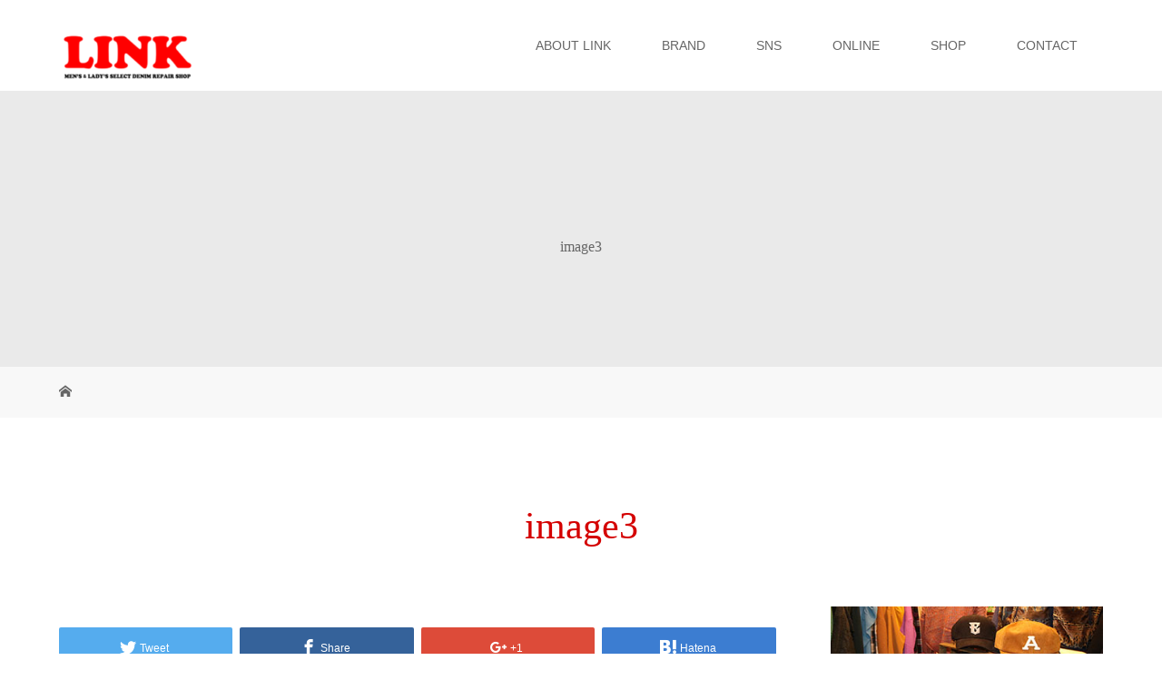

--- FILE ---
content_type: text/html; charset=UTF-8
request_url: http://link-selectshop.com/2023/04/26/gym-master-5-6oz-%E3%83%97%E3%83%AA%E3%83%B3%E3%83%88tee/image3-126/
body_size: 12030
content:
<!DOCTYPE html>
<html class="pc" lang="ja"
	prefix="og: https://ogp.me/ns#" >
<head>
<meta charset="UTF-8">
<meta name="description" content="メンズ＆レディース カジュアルストア">
<meta name="viewport" content="width=device-width">

<!--[if lt IE 9]>
<script src="http://link-selectshop.com/wp-content/themes/story_tcd041/js/html5.js"></script>
<![endif]-->

		<!-- All in One SEO 4.1.5.3 -->
		<title>image3 | LINK｜福岡市大名にあるセレクトショップ</title>
		<meta name="robots" content="max-image-preview:large" />
		<meta property="og:locale" content="ja_JP" />
		<meta property="og:site_name" content="LINK｜福岡市大名にあるセレクトショップ | メンズ＆レディース カジュアルストア" />
		<meta property="og:type" content="article" />
		<meta property="og:title" content="image3 | LINK｜福岡市大名にあるセレクトショップ" />
		<meta property="article:published_time" content="2023-04-26T09:46:13+00:00" />
		<meta property="article:modified_time" content="2023-04-26T09:46:13+00:00" />
		<meta name="twitter:card" content="summary" />
		<meta name="twitter:domain" content="link-selectshop.com" />
		<meta name="twitter:title" content="image3 | LINK｜福岡市大名にあるセレクトショップ" />
		<script type="application/ld+json" class="aioseo-schema">
			{"@context":"https:\/\/schema.org","@graph":[{"@type":"WebSite","@id":"http:\/\/link-selectshop.com\/#website","url":"http:\/\/link-selectshop.com\/","name":"LINK\uff5c\u798f\u5ca1\u5e02\u5927\u540d\u306b\u3042\u308b\u30bb\u30ec\u30af\u30c8\u30b7\u30e7\u30c3\u30d7","description":"\u30e1\u30f3\u30ba\uff06\u30ec\u30c7\u30a3\u30fc\u30b9 \u30ab\u30b8\u30e5\u30a2\u30eb\u30b9\u30c8\u30a2","inLanguage":"ja","publisher":{"@id":"http:\/\/link-selectshop.com\/#organization"}},{"@type":"Organization","@id":"http:\/\/link-selectshop.com\/#organization","name":"LINK\uff5c\u798f\u5ca1\u5e02\u5927\u540d\u306b\u3042\u308b\u30bb\u30ec\u30af\u30c8\u30b7\u30e7\u30c3\u30d7","url":"http:\/\/link-selectshop.com\/"},{"@type":"BreadcrumbList","@id":"http:\/\/link-selectshop.com\/2023\/04\/26\/gym-master-5-6oz-%e3%83%97%e3%83%aa%e3%83%b3%e3%83%88tee\/image3-126\/#breadcrumblist","itemListElement":[{"@type":"ListItem","@id":"http:\/\/link-selectshop.com\/#listItem","position":1,"item":{"@type":"WebPage","@id":"http:\/\/link-selectshop.com\/","name":"\u30db\u30fc\u30e0","description":"LINK\uff08\u30ea\u30f3\u30af\uff09\u306f\u3001\u798f\u5ca1\u5e02\u5927\u540d\u306eSELECT SHOP\u3067\u3059\u3002DENIM\u3092\u4e2d\u5fc3\u306b\u30e1\u30f3\u30ba\uff06\u30ec\u30c7\u30a3\u30fc\u30b9\u30a2\u30a4\u30c6\u30e0\u3092\u72ec\u81ea\u306e\u76ee\u7dda\u3067\u30bb\u30ec\u30af\u30c8\u3057\u3001\u30aa\u30ea\u30b8\u30ca\u30eb\u30c7\u30cb\u30e0\u3092\u5c55\u958b\u3057\u3066\u304a\u308a\u307e\u3059\u3002\u6d41\u884c\u306b\u5de6\u53f3\u3055\u308c\u306a\u3044\u30f4\u30a3\u30f3\u30c6\u30fc\u30b8\u30c7\u30cb\u30e0\u3088\u3046\u306a\u8272\u843d\u3061\u3092\u697d\u3057\u3081\u308b\u300cLINK DENIM\u300d\u306f\u304a\u3059\u3059\u3081\uff01\u30ea\u30da\u30a2\u306e\u7d4c\u9a13\u3092\u99c6\u4f7f\u3057\u3001\u30b8\u30fc\u30d1\u30f3\u306e\u4e08\u4e0a\u3052\u3084\u4fee\u7406\u3082\u51fa\u6765\u307e\u3059\u3002","url":"http:\/\/link-selectshop.com\/"},"nextItem":"http:\/\/link-selectshop.com\/2023\/04\/26\/gym-master-5-6oz-%e3%83%97%e3%83%aa%e3%83%b3%e3%83%88tee\/image3-126\/#listItem"},{"@type":"ListItem","@id":"http:\/\/link-selectshop.com\/2023\/04\/26\/gym-master-5-6oz-%e3%83%97%e3%83%aa%e3%83%b3%e3%83%88tee\/image3-126\/#listItem","position":2,"item":{"@type":"WebPage","@id":"http:\/\/link-selectshop.com\/2023\/04\/26\/gym-master-5-6oz-%e3%83%97%e3%83%aa%e3%83%b3%e3%83%88tee\/image3-126\/","name":"image3","url":"http:\/\/link-selectshop.com\/2023\/04\/26\/gym-master-5-6oz-%e3%83%97%e3%83%aa%e3%83%b3%e3%83%88tee\/image3-126\/"},"previousItem":"http:\/\/link-selectshop.com\/#listItem"}]},{"@type":"Person","@id":"http:\/\/link-selectshop.com\/author\/link-kashiwagi\/#author","url":"http:\/\/link-selectshop.com\/author\/link-kashiwagi\/","name":"link-kashiwagi","image":{"@type":"ImageObject","@id":"http:\/\/link-selectshop.com\/2023\/04\/26\/gym-master-5-6oz-%e3%83%97%e3%83%aa%e3%83%b3%e3%83%88tee\/image3-126\/#authorImage","url":"http:\/\/0.gravatar.com\/avatar\/f4c0c1c2b95a984e3dbf56f4ef6fc6a4?s=96&d=mm&r=g","width":96,"height":96,"caption":"link-kashiwagi"}},{"@type":"ItemPage","@id":"http:\/\/link-selectshop.com\/2023\/04\/26\/gym-master-5-6oz-%e3%83%97%e3%83%aa%e3%83%b3%e3%83%88tee\/image3-126\/#itempage","url":"http:\/\/link-selectshop.com\/2023\/04\/26\/gym-master-5-6oz-%e3%83%97%e3%83%aa%e3%83%b3%e3%83%88tee\/image3-126\/","name":"image3 | LINK\uff5c\u798f\u5ca1\u5e02\u5927\u540d\u306b\u3042\u308b\u30bb\u30ec\u30af\u30c8\u30b7\u30e7\u30c3\u30d7","inLanguage":"ja","isPartOf":{"@id":"http:\/\/link-selectshop.com\/#website"},"breadcrumb":{"@id":"http:\/\/link-selectshop.com\/2023\/04\/26\/gym-master-5-6oz-%e3%83%97%e3%83%aa%e3%83%b3%e3%83%88tee\/image3-126\/#breadcrumblist"},"author":"http:\/\/link-selectshop.com\/author\/link-kashiwagi\/#author","creator":"http:\/\/link-selectshop.com\/author\/link-kashiwagi\/#author","datePublished":"2023-04-26T09:46:13+09:00","dateModified":"2023-04-26T09:46:13+09:00"}]}
		</script>
		<!-- All in One SEO -->

<link rel='dns-prefetch' href='//www.google.com' />
<link rel='dns-prefetch' href='//s.w.org' />
<link rel="alternate" type="application/rss+xml" title="LINK｜福岡市大名にあるセレクトショップ &raquo; image3 のコメントのフィード" href="http://link-selectshop.com/2023/04/26/gym-master-5-6oz-%e3%83%97%e3%83%aa%e3%83%b3%e3%83%88tee/image3-126/feed/" />
		<script type="text/javascript">
			window._wpemojiSettings = {"baseUrl":"https:\/\/s.w.org\/images\/core\/emoji\/13.0.0\/72x72\/","ext":".png","svgUrl":"https:\/\/s.w.org\/images\/core\/emoji\/13.0.0\/svg\/","svgExt":".svg","source":{"concatemoji":"http:\/\/link-selectshop.com\/wp-includes\/js\/wp-emoji-release.min.js?ver=5.5.17"}};
			!function(e,a,t){var n,r,o,i=a.createElement("canvas"),p=i.getContext&&i.getContext("2d");function s(e,t){var a=String.fromCharCode;p.clearRect(0,0,i.width,i.height),p.fillText(a.apply(this,e),0,0);e=i.toDataURL();return p.clearRect(0,0,i.width,i.height),p.fillText(a.apply(this,t),0,0),e===i.toDataURL()}function c(e){var t=a.createElement("script");t.src=e,t.defer=t.type="text/javascript",a.getElementsByTagName("head")[0].appendChild(t)}for(o=Array("flag","emoji"),t.supports={everything:!0,everythingExceptFlag:!0},r=0;r<o.length;r++)t.supports[o[r]]=function(e){if(!p||!p.fillText)return!1;switch(p.textBaseline="top",p.font="600 32px Arial",e){case"flag":return s([127987,65039,8205,9895,65039],[127987,65039,8203,9895,65039])?!1:!s([55356,56826,55356,56819],[55356,56826,8203,55356,56819])&&!s([55356,57332,56128,56423,56128,56418,56128,56421,56128,56430,56128,56423,56128,56447],[55356,57332,8203,56128,56423,8203,56128,56418,8203,56128,56421,8203,56128,56430,8203,56128,56423,8203,56128,56447]);case"emoji":return!s([55357,56424,8205,55356,57212],[55357,56424,8203,55356,57212])}return!1}(o[r]),t.supports.everything=t.supports.everything&&t.supports[o[r]],"flag"!==o[r]&&(t.supports.everythingExceptFlag=t.supports.everythingExceptFlag&&t.supports[o[r]]);t.supports.everythingExceptFlag=t.supports.everythingExceptFlag&&!t.supports.flag,t.DOMReady=!1,t.readyCallback=function(){t.DOMReady=!0},t.supports.everything||(n=function(){t.readyCallback()},a.addEventListener?(a.addEventListener("DOMContentLoaded",n,!1),e.addEventListener("load",n,!1)):(e.attachEvent("onload",n),a.attachEvent("onreadystatechange",function(){"complete"===a.readyState&&t.readyCallback()})),(n=t.source||{}).concatemoji?c(n.concatemoji):n.wpemoji&&n.twemoji&&(c(n.twemoji),c(n.wpemoji)))}(window,document,window._wpemojiSettings);
		</script>
		<style type="text/css">
img.wp-smiley,
img.emoji {
	display: inline !important;
	border: none !important;
	box-shadow: none !important;
	height: 1em !important;
	width: 1em !important;
	margin: 0 .07em !important;
	vertical-align: -0.1em !important;
	background: none !important;
	padding: 0 !important;
}
</style>
	<link rel='stylesheet' id='wp-block-library-css'  href='http://link-selectshop.com/wp-includes/css/dist/block-library/style.min.css?ver=5.5.17' type='text/css' media='all' />
<style id='wp-block-library-inline-css' type='text/css'>
.has-text-align-justify{text-align:justify;}
</style>
<link rel='stylesheet' id='blueimp-gallery-css'  href='http://link-selectshop.com/wp-content/plugins/blueimp-lightbox/css/blueimp-gallery.css?ver=1.0.0' type='text/css' media='all' />
<link rel='stylesheet' id='blueimp-gallery-indicator-css'  href='http://link-selectshop.com/wp-content/plugins/blueimp-lightbox/css/blueimp-gallery-indicator.css?ver=1.0.0' type='text/css' media='all' />
<link rel='stylesheet' id='blueimp-gallery-video-css'  href='http://link-selectshop.com/wp-content/plugins/blueimp-lightbox/css/blueimp-gallery-video.css?ver=1.0.0' type='text/css' media='all' />
<link rel='stylesheet' id='contact-form-7-css'  href='http://link-selectshop.com/wp-content/plugins/contact-form-7/includes/css/styles.css?ver=5.3' type='text/css' media='all' />
<link rel='stylesheet' id='story-slick-css'  href='http://link-selectshop.com/wp-content/themes/story_tcd041/css/slick.css?ver=5.5.17' type='text/css' media='all' />
<link rel='stylesheet' id='story-slick-theme-css'  href='http://link-selectshop.com/wp-content/themes/story_tcd041/css/slick-theme.css?ver=5.5.17' type='text/css' media='all' />
<link rel='stylesheet' id='story-style-css'  href='http://link-selectshop.com/wp-content/themes/story_tcd041/style.css?ver=1.6' type='text/css' media='all' />
<link rel='stylesheet' id='story-responsive-css'  href='http://link-selectshop.com/wp-content/themes/story_tcd041/responsive.css?ver=1.6' type='text/css' media='all' />
<link rel='stylesheet' id='story-footer-bar-css'  href='http://link-selectshop.com/wp-content/themes/story_tcd041/css/footer-bar.css?ver=1.6' type='text/css' media='all' />
<link rel='stylesheet' id='jetpack_css-css'  href='http://link-selectshop.com/wp-content/plugins/jetpack/css/jetpack.css?ver=9.2.4' type='text/css' media='all' />
<script type='text/javascript' src='http://link-selectshop.com/wp-includes/js/jquery/jquery.js?ver=1.12.4-wp' id='jquery-core-js'></script>
<script type='text/javascript' src='http://link-selectshop.com/wp-content/themes/story_tcd041/js/slick.min.js?ver=1.6' id='story-slick-js'></script>
<script type='text/javascript' src='http://link-selectshop.com/wp-content/themes/story_tcd041/js/functions.js?ver=1.6' id='story-script-js'></script>
<script type='text/javascript' src='http://link-selectshop.com/wp-content/themes/story_tcd041/js/responsive.js?ver=1.6' id='story-responsive-js'></script>
<link rel="https://api.w.org/" href="http://link-selectshop.com/wp-json/" /><link rel="alternate" type="application/json" href="http://link-selectshop.com/wp-json/wp/v2/media/3563" /><link rel="EditURI" type="application/rsd+xml" title="RSD" href="http://link-selectshop.com/xmlrpc.php?rsd" />
<link rel="wlwmanifest" type="application/wlwmanifest+xml" href="http://link-selectshop.com/wp-includes/wlwmanifest.xml" /> 
<meta name="generator" content="WordPress 5.5.17" />
<link rel='shortlink' href='http://link-selectshop.com/?p=3563' />
<link rel="alternate" type="application/json+oembed" href="http://link-selectshop.com/wp-json/oembed/1.0/embed?url=http%3A%2F%2Flink-selectshop.com%2F2023%2F04%2F26%2Fgym-master-5-6oz-%25e3%2583%2597%25e3%2583%25aa%25e3%2583%25b3%25e3%2583%2588tee%2Fimage3-126%2F" />
<link rel="alternate" type="text/xml+oembed" href="http://link-selectshop.com/wp-json/oembed/1.0/embed?url=http%3A%2F%2Flink-selectshop.com%2F2023%2F04%2F26%2Fgym-master-5-6oz-%25e3%2583%2597%25e3%2583%25aa%25e3%2583%25b3%25e3%2583%2588tee%2Fimage3-126%2F&#038;format=xml" />
<link rel="apple-touch-icon" sizes="180x180" href="/wp-content/uploads/fbrfg/apple-touch-icon.png">
<link rel="icon" type="image/png" sizes="32x32" href="/wp-content/uploads/fbrfg/favicon-32x32.png">
<link rel="icon" type="image/png" sizes="16x16" href="/wp-content/uploads/fbrfg/favicon-16x16.png">
<link rel="manifest" href="/wp-content/uploads/fbrfg/site.webmanifest">
<link rel="mask-icon" href="/wp-content/uploads/fbrfg/safari-pinned-tab.svg" color="#ff0000">
<link rel="shortcut icon" href="/wp-content/uploads/fbrfg/favicon.ico">
<meta name="apple-mobile-web-app-title" content="LINK">
<meta name="application-name" content="LINK">
<meta name="msapplication-TileColor" content="#ffffff">
<meta name="msapplication-config" content="/wp-content/uploads/fbrfg/browserconfig.xml">
<meta name="theme-color" content="#ffffff"><style type='text/css'>img#wpstats{display:none}</style><style type="text/css">

</style>
<style>
.content02-button:hover, .button a:hover, .global-nav .sub-menu a:hover, .content02-button:hover, .footer-bar01, .copyright, .nav-links02-previous a, .nav-links02-next a, .pagetop a, #submit_comment:hover, .page-links a:hover, .page-links > span, .pw_form input[type="submit"]:hover, .post-password-form input[type="submit"]:hover { 
	background: #D40000; 
}
.pb_slider .slick-prev:active, .pb_slider .slick-prev:focus, .pb_slider .slick-prev:hover {
	background: #D40000 url(http://link-selectshop.com/wp-content/themes/story_tcd041/pagebuilder/assets/img/slider_arrow1.png) no-repeat 23px; 
}
.pb_slider .slick-next:active, .pb_slider .slick-next:focus, .pb_slider .slick-next:hover {
	background: #D40000 url(http://link-selectshop.com/wp-content/themes/story_tcd041/pagebuilder/assets/img/slider_arrow2.png) no-repeat 25px 23px; 
}
#comment_textarea textarea:focus, #guest_info input:focus, #comment_textarea textarea:focus { 
	border: 1px solid #D40000; 
}
.archive-title, .article01-title a, .article02-title a, .article03-title, .article03-category-item:hover, .article05-category-item:hover, .article04-title, .article05-title, .article06-title, .article06-category-item:hover, .column-layout01-title, .column-layout01-title, .column-layout02-title, .column-layout03-title, .column-layout04-title, .column-layout05-title, .column-layout02-title, .column-layout03-title, .column-layout04-title, .column-layout05-title, .content01-title, .content02-button, .content03-title, .content04-title, .footer-gallery-title, .global-nav a:hover,  .global-nav .current-menu-item > a, .headline-primary, .nav-links01-previous a:hover, .nav-links01-next a:hover, .post-title, .styled-post-list1-title:hover, .top-slider-content-inner:after, .breadcrumb a:hover, .article07-title, .post-category a:hover, .post-meta-box a:hover, .post-content a, .color_headline {
color: #D40000;
}
.content02, .gallery01 .slick-arrow:hover, .global-nav .sub-menu a, .headline-bar, .nav-links02-next a:hover, .nav-links02-previous a:hover, .pagetop a:hover, .top-slider-nav li.active a, .top-slider-nav li:hover a {
background: #C5B8A8;
}
.social-nav-item a:hover:before {
color: #C5B8A8;
}
.article01-title a:hover, .article02-title a:hover, .article03 a:hover .article03-title, .article04 a:hover .article04-title, .article07 a:hover .article07-title, .post-content a:hover, .headline-link:hover {
	color: #73604A;
}
@media only screen and (max-width: 991px) {
	.copyright {
		background: #D40000;
	}
}
@media only screen and (max-width: 1200px) {
	.global-nav a, .global-nav a:hover {
		background: #C5B8A8;
	}
	.global-nav .sub-menu a {
		background: #D40000;
	}
}
.headline-font-type {
font-family: "Times New Roman", "游明朝", "Yu Mincho", "游明朝体", "YuMincho", "ヒラギノ明朝 Pro W3", "Hiragino Mincho Pro", "HiraMinProN-W3", "HGS明朝E", "ＭＳ Ｐ明朝", "MS PMincho", serif; font-weight: 500;
}
a:hover .thumbnail01 img, .thumbnail01 img:hover {
	-moz-transform: scale(1.2); -ms-transform: scale(1.2); -o-transform: scale(1.2); -webkit-transform: scale(1.2); transform: scale(1.2); }
.global-nav > ul > li > a {
color: #666666;
}
.article06 a:hover:before {
background: rgba(255, 255, 255, 0.9);
}
.footer-nav-wrapper:before {
background-color: rgba(159, 136, 110, 0.8);
}
.grecaptcha-badge { visibility: hidden; }
</style>
</head>
<body class="attachment attachment-template-default single single-attachment postid-3563 attachmentid-3563 attachment-jpeg font-type1">
<header class="header">
	<div class="header-bar " style="background-color: #FFFFFF; color: #666666;">
		<div class="header-bar-inner inner">
			<div class="logo logo-image"><a href="http://link-selectshop.com/" data-label="LINK｜福岡市大名にあるセレクトショップ"><img class="h_logo" src="http://link-selectshop.com/wp-content/uploads/2020/01/LINK-rogo-e1578205136317.png" alt="LINK｜福岡市大名にあるセレクトショップ"></a></div>
			<a href="#" id="global-nav-button" class="global-nav-button"></a>
			<nav id="global-nav" class="global-nav"><ul id="menu-%e3%82%b0%e3%83%ad%e3%83%bc%e3%83%90%e3%83%ab%e3%83%a1%e3%83%8b%e3%83%a5%e3%83%bc" class="menu"><li id="menu-item-90" class="menu-item menu-item-type-post_type menu-item-object-page menu-item-90"><a href="http://link-selectshop.com/sample-page/"><span></span>ABOUT LINK</a></li>
<li id="menu-item-120" class="menu-item menu-item-type-post_type menu-item-object-page menu-item-120"><a href="http://link-selectshop.com/brand/"><span></span>BRAND</a></li>
<li id="menu-item-98" class="menu-item menu-item-type-custom menu-item-object-custom menu-item-has-children menu-item-98"><a href="https://www.instagram.com/linkkw/"><span></span>SNS</a>
<ul class="sub-menu">
	<li id="menu-item-96" class="menu-item menu-item-type-custom menu-item-object-custom menu-item-96"><a href="https://www.instagram.com/linkkw/"><span></span>Instaglam</a></li>
	<li id="menu-item-94" class="menu-item menu-item-type-custom menu-item-object-custom menu-item-94"><a href="https://ameblo.jp/link1215/"><span></span>ameba</a></li>
	<li id="menu-item-95" class="menu-item menu-item-type-custom menu-item-object-custom menu-item-95"><a href="https://www.facebook.com/link.denim/"><span></span>Facebook</a></li>
</ul>
</li>
<li id="menu-item-97" class="menu-item menu-item-type-custom menu-item-object-custom menu-item-97"><a href="http://link2011.ocnk.net/"><span></span>ONLINE</a></li>
<li id="menu-item-89" class="menu-item menu-item-type-post_type menu-item-object-page menu-item-89"><a href="http://link-selectshop.com/information/"><span></span>SHOP</a></li>
<li id="menu-item-88" class="menu-item menu-item-type-post_type menu-item-object-page menu-item-88"><a href="http://link-selectshop.com/contact/"><span></span>CONTACT</a></li>
</ul></nav>		</div>
	</div>
	<div class="signage" style="background-image: url();">
		<div class="signage-content" style="text-shadow: px px px #">
			<h1 class="signage-title headline-font-type" style="color: #; font-size: px;">image3</h1>
			<p class="signage-title-sub" style="color: #; font-size: px;"></p>
		</div>
	</div>
	<div class="breadcrumb-wrapper">
		<ul class="breadcrumb inner" itemscope itemtype="http://schema.org/BreadcrumbList">
			<li class="home" itemprop="itemListElement" itemscope itemtype="http://schema.org/ListItem">
				<a href="http://link-selectshop.com/" itemscope itemtype="http://schema.org/Thing" itemprop="item">
					<span itemprop="name">HOME</span>
				</a>
				<meta itemprop="position" content="1" />
			</li>
						</li>
					</ul>
	</div>
</header>
<div class="main">
	<div class="inner">
		<div class="post-header">
			<h1 class="post-title headline-font-type" style="font-size: 42px;">image3</h1>
			<p class="post-meta">
				<span class="post-category"></span>			</p>
		</div>
		<div class="clearfix">
			<div class="primary fleft">
				<div class="single_share clearfix" id="single_share_top">
<div class="share-type3 share-top">
 
	<div class="sns mb45">
		<ul class="type3 clearfix">
			<li class="twitter">
				<a href="http://twitter.com/share?text=image3&url=http%3A%2F%2Flink-selectshop.com%2F2023%2F04%2F26%2Fgym-master-5-6oz-%25e3%2583%2597%25e3%2583%25aa%25e3%2583%25b3%25e3%2583%2588tee%2Fimage3-126%2F&via=&tw_p=tweetbutton&related=" onclick="javascript:window.open(this.href, '', 'menubar=no,toolbar=no,resizable=yes,scrollbars=yes,height=400,width=600');return false;"><i class="icon-twitter"></i><span class="ttl">Tweet</span><span class="share-count"></span></a>
			</li>
			<li class="facebook">
				<a href="//www.facebook.com/sharer/sharer.php?u=http://link-selectshop.com/2023/04/26/gym-master-5-6oz-%e3%83%97%e3%83%aa%e3%83%b3%e3%83%88tee/image3-126/&amp;t=image3" class="facebook-btn-icon-link" target="blank" rel="nofollow"><i class="icon-facebook"></i><span class="ttl">Share</span><span class="share-count"></span></a>
			</li>
			<li class="googleplus">
				<a href="https://plus.google.com/share?url=http%3A%2F%2Flink-selectshop.com%2F2023%2F04%2F26%2Fgym-master-5-6oz-%25e3%2583%2597%25e3%2583%25aa%25e3%2583%25b3%25e3%2583%2588tee%2Fimage3-126%2F" onclick="javascript:window.open(this.href, '', 'menubar=no,toolbar=no,resizable=yes,scrollbars=yes,height=600,width=500');return false;"><i class="icon-google-plus"></i><span class="ttl">+1</span><span class="share-count"></span></a>
			</li>
			<li class="hatebu">
				<a href="http://b.hatena.ne.jp/add?mode=confirm&url=http%3A%2F%2Flink-selectshop.com%2F2023%2F04%2F26%2Fgym-master-5-6oz-%25e3%2583%2597%25e3%2583%25aa%25e3%2583%25b3%25e3%2583%2588tee%2Fimage3-126%2F" onclick="javascript:window.open(this.href, '', 'menubar=no,toolbar=no,resizable=yes,scrollbars=yes,height=400,width=510');return false;" ><i class="icon-hatebu"></i><span class="ttl">Hatena</span><span class="share-count"></span></a>
			</li>
			<li class="pocket">
				<a href="http://getpocket.com/edit?url=http%3A%2F%2Flink-selectshop.com%2F2023%2F04%2F26%2Fgym-master-5-6oz-%25e3%2583%2597%25e3%2583%25aa%25e3%2583%25b3%25e3%2583%2588tee%2Fimage3-126%2F&title=image3" target="blank"><i class="icon-pocket"></i><span class="ttl">Pocket</span><span class="share-count"></span></a>
			</li>
			<li class="rss">
				<a href="http://link-selectshop.com/feed/" target="blank"><i class="icon-rss"></i><span class="ttl">RSS</span></a>
			</li>
			<li class="feedly">
				<a href="http://feedly.com/index.html#subscription%2Ffeed%2Fhttp://link-selectshop.com/feed/" target="blank"><i class="icon-feedly"></i><span class="ttl">feedly</span><span class="share-count"></span></a>
			</li>
			<li class="pinterest">
				<a rel="nofollow" target="_blank" href="https://www.pinterest.com/pin/create/button/?url=http%3A%2F%2Flink-selectshop.com%2F2023%2F04%2F26%2Fgym-master-5-6oz-%25e3%2583%2597%25e3%2583%25aa%25e3%2583%25b3%25e3%2583%2588tee%2Fimage3-126%2F&media=http://link-selectshop.com/wp-content/uploads/2023/04/image3-3.jpeg&description=image3"><i class="icon-pinterest"></i><span class="ttl">Pin&nbsp;it</span></a>
			</li>
		</ul>
	</div>
</div>
				</div>
				<div class="post-content" style="font-size: 14px;">
<p class="attachment"><a href='http://link-selectshop.com/wp-content/uploads/2023/04/image3-3.jpeg' data-gallery><img width="300" height="225" src="http://link-selectshop.com/wp-content/uploads/2023/04/image3-3-300x225.jpeg" class="attachment-medium size-medium" alt="" loading="lazy" srcset="http://link-selectshop.com/wp-content/uploads/2023/04/image3-3-300x225.jpeg 300w, http://link-selectshop.com/wp-content/uploads/2023/04/image3-3-1024x768.jpeg 1024w, http://link-selectshop.com/wp-content/uploads/2023/04/image3-3-768x576.jpeg 768w, http://link-selectshop.com/wp-content/uploads/2023/04/image3-3-1536x1152.jpeg 1536w, http://link-selectshop.com/wp-content/uploads/2023/04/image3-3.jpeg 1632w" sizes="(max-width: 300px) 100vw, 300px" /></a></p>
				</div>
				<!-- banner1 -->
				<div class="single_share clearfix" id="single_share_bottom">
<div class="share-type4 share-btm">
 
	<div class="sns mt10">
		<ul class="type4 clearfix">
			<li class="twitter">
				<a href="http://twitter.com/share?text=image3&url=http%3A%2F%2Flink-selectshop.com%2F2023%2F04%2F26%2Fgym-master-5-6oz-%25e3%2583%2597%25e3%2583%25aa%25e3%2583%25b3%25e3%2583%2588tee%2Fimage3-126%2F&via=&tw_p=tweetbutton&related=" onclick="javascript:window.open(this.href, '', 'menubar=no,toolbar=no,resizable=yes,scrollbars=yes,height=400,width=600');return false;"><i class="icon-twitter"></i><span class="ttl">Tweet</span><span class="share-count"></span></a>
			</li>
			<li class="facebook">
				<a href="//www.facebook.com/sharer/sharer.php?u=http://link-selectshop.com/2023/04/26/gym-master-5-6oz-%e3%83%97%e3%83%aa%e3%83%b3%e3%83%88tee/image3-126/&amp;t=image3" class="facebook-btn-icon-link" target="blank" rel="nofollow"><i class="icon-facebook"></i><span class="ttl">Share</span><span class="share-count"></span></a>
			</li>
			<li class="googleplus">
				<a href="https://plus.google.com/share?url=http%3A%2F%2Flink-selectshop.com%2F2023%2F04%2F26%2Fgym-master-5-6oz-%25e3%2583%2597%25e3%2583%25aa%25e3%2583%25b3%25e3%2583%2588tee%2Fimage3-126%2F" onclick="javascript:window.open(this.href, '', 'menubar=no,toolbar=no,resizable=yes,scrollbars=yes,height=600,width=500');return false;"><i class="icon-google-plus"></i><span class="ttl">+1</span><span class="share-count"></span></a>
			</li>
			<li class="hatebu">
				<a href="http://b.hatena.ne.jp/add?mode=confirm&url=http%3A%2F%2Flink-selectshop.com%2F2023%2F04%2F26%2Fgym-master-5-6oz-%25e3%2583%2597%25e3%2583%25aa%25e3%2583%25b3%25e3%2583%2588tee%2Fimage3-126%2F" onclick="javascript:window.open(this.href, '', 'menubar=no,toolbar=no,resizable=yes,scrollbars=yes,height=400,width=510');return false;" ><i class="icon-hatebu"></i><span class="ttl">Hatena</span><span class="share-count"></span></a>
			</li>
			<li class="pocket">
				<a href="http://getpocket.com/edit?url=http%3A%2F%2Flink-selectshop.com%2F2023%2F04%2F26%2Fgym-master-5-6oz-%25e3%2583%2597%25e3%2583%25aa%25e3%2583%25b3%25e3%2583%2588tee%2Fimage3-126%2F&title=image3" target="blank"><i class="icon-pocket"></i><span class="ttl">Pocket</span><span class="share-count"></span></a>
			</li>
			<li class="rss">
				<a href="http://link-selectshop.com/feed/" target="blank"><i class="icon-rss"></i><span class="ttl">RSS</span></a>
			</li>
			<li class="feedly">
				<a href="http://feedly.com/index.html#subscription%2Ffeed%2Fhttp://link-selectshop.com/feed/" target="blank"><i class="icon-feedly"></i><span class="ttl">feedly</span><span class="share-count"></span></a>
			</li>
			<li class="pinterest">
				<a rel="nofollow" target="_blank" href="https://www.pinterest.com/pin/create/button/?url=http%3A%2F%2Flink-selectshop.com%2F2023%2F04%2F26%2Fgym-master-5-6oz-%25e3%2583%2597%25e3%2583%25aa%25e3%2583%25b3%25e3%2583%2588tee%2Fimage3-126%2F&media=http://link-selectshop.com/wp-content/uploads/2023/04/image3-3.jpeg&description=image3"><i class="icon-pinterest"></i><span class="ttl">Pin&nbsp;it</span></a>
			</li>
		</ul>
	</div>
</div>
				</div>
				<!-- banner2 -->
				<section>
<h3 class="headline-bar headline-comment">コメント</h3>
<div id="comment_header" class="clearfix">
	<ul id="comment_header_right">
		<li id="trackback_closed"><p>トラックバックは利用できません。</p></li>
   		<li id="comment_closed"><p>コメント (0)</p></li>
	</ul>
</div><!-- END #comment_header -->
<div id="comments">
	<!-- start commnet -->
	<div id="comment_area">
  		<ol class="commentlist">
			<li class="comment">
     			<div class="comment-content"><p class="no_comment">この記事へのコメントはありません。</p></div>
    		</li>
		</ol>
		<!-- comments END -->
	</div><!-- #comment_area END -->
 	<!-- start trackback -->
 	<div id="trackback_area">
	<!-- trackback end -->
	</div><!-- #trackback_area END -->
	<fieldset class="comment_form_wrapper" id="respond">
		<div id="cancel_comment_reply"><a rel="nofollow" id="cancel-comment-reply-link" href="/2023/04/26/gym-master-5-6oz-%E3%83%97%E3%83%AA%E3%83%B3%E3%83%88tee/image3-126/#respond" style="display:none;">返信をキャンセルする。</a></div>
			<form action="http://link-selectshop.com/wp-comments-post.php" method="post" id="commentform">
				<div id="guest_info">
    				<div id="guest_name"><label for="author"><span>名前</span>( 必須 )</label><input type="text" name="author" id="author" value="" size="22" tabindex="1" aria-required='true'></div>
    				<div id="guest_email"><label for="email"><span>E-MAIL</span>( 必須 ) ※ 公開されません</label><input type="text" name="email" id="email" value="" size="22" tabindex="2" aria-required='true'></div>
    				<div id="guest_url"><label for="url"><span>URL</span></label><input type="text" name="url" id="url" value="" size="22" tabindex="3"></div>
				</div>
				<div id="comment_textarea">
					<label for="comment"><span>コメント内容</span></label>
    				<textarea name="comment" id="comment" cols="50" rows="10" tabindex="4"></textarea>
   				</div>
				<div id="submit_comment_wrapper">
<p style="display: none;"><input type="hidden" id="akismet_comment_nonce" name="akismet_comment_nonce" value="d1f26b11bc" /></p><p><img src="http://link-selectshop.com/wp-content/plugins/siteguard/really-simple-captcha/tmp/1749620044.png" alt="CAPTCHA"></p><p><label for="siteguard_captcha">上に表示された文字を入力してください。</label><br /><input type="text" name="siteguard_captcha" id="siteguard_captcha" class="input" value="" size="10" aria-required="true" /><input type="hidden" name="siteguard_captcha_prefix" id="siteguard_captcha_prefix" value="1749620044" /></p><p style="display: none !important;"><label>&#916;<textarea name="ak_hp_textarea" cols="45" rows="8" maxlength="100"></textarea></label><input type="hidden" id="ak_js" name="ak_js" value="149"/><script>document.getElementById( "ak_js" ).setAttribute( "value", ( new Date() ).getTime() );</script></p>					<input name="submit" type="submit" id="submit_comment" tabindex="5" value="コメントをする" title="コメントをする" alt="コメントをする">
   				</div>
   				<div id="input_hidden_field">
<input type='hidden' name='comment_post_ID' value='3563' id='comment_post_ID' />
<input type='hidden' name='comment_parent' id='comment_parent' value='0' />
				</div>
			</form>
 	</fieldset><!-- #comment-form-area END -->
</div><!-- #comment end -->
				</section>

				<section>
					<h3 class="headline-bar">関連記事</h3>
					<div class="flex flex-wrap">
						<article class="article01 clearfix">
							<a class="article01-thumbnail thumbnail01" href="http://link-selectshop.com/2025/10/17/champion-11-5%e3%82%aa%e3%83%b3%e3%82%b9-%e3%83%aa%e3%83%90%e3%83%bc%e3%82%b9%e3%82%a6%e3%82%a4%e3%83%bc%e3%83%96-%e3%83%95%e3%83%bc%e3%83%87%e3%82%a3%e3%83%bc/">
<img width="280" height="280" src="http://link-selectshop.com/wp-content/uploads/2025/10/7-6-280x280.jpeg" class="attachment-size1 size-size1 wp-post-image" alt="" loading="lazy" srcset="http://link-selectshop.com/wp-content/uploads/2025/10/7-6-280x280.jpeg 280w, http://link-selectshop.com/wp-content/uploads/2025/10/7-6-150x150.jpeg 150w, http://link-selectshop.com/wp-content/uploads/2025/10/7-6-300x300.jpeg 300w, http://link-selectshop.com/wp-content/uploads/2025/10/7-6-120x120.jpeg 120w" sizes="(max-width: 280px) 100vw, 280px" />							</a>
							<h4 class="article01-title headline-font-type">
								<a href="http://link-selectshop.com/2025/10/17/champion-11-5%e3%82%aa%e3%83%b3%e3%82%b9-%e3%83%aa%e3%83%90%e3%83%bc%e3%82%b9%e3%82%a6%e3%82%a4%e3%83%bc%e3%83%96-%e3%83%95%e3%83%bc%e3%83%87%e3%82%a3%e3%83%bc/">champion 11.5オンス リバー...</a>
							</h4>
						</article>
						<article class="article01 clearfix">
							<a class="article01-thumbnail thumbnail01" href="http://link-selectshop.com/2023/08/11/link-2301-blackxblack-denim-jacket/">
<img width="280" height="280" src="http://link-selectshop.com/wp-content/uploads/2023/08/MG_8933-280x280.jpg" class="attachment-size1 size-size1 wp-post-image" alt="" loading="lazy" srcset="http://link-selectshop.com/wp-content/uploads/2023/08/MG_8933-280x280.jpg 280w, http://link-selectshop.com/wp-content/uploads/2023/08/MG_8933-150x150.jpg 150w, http://link-selectshop.com/wp-content/uploads/2023/08/MG_8933-300x300.jpg 300w, http://link-selectshop.com/wp-content/uploads/2023/08/MG_8933-120x120.jpg 120w" sizes="(max-width: 280px) 100vw, 280px" />							</a>
							<h4 class="article01-title headline-font-type">
								<a href="http://link-selectshop.com/2023/08/11/link-2301-blackxblack-denim-jacket/">LINK 2301 Black×Blac...</a>
							</h4>
						</article>
						<article class="article01 clearfix">
							<a class="article01-thumbnail thumbnail01" href="http://link-selectshop.com/2024/05/22/gym-master-7-4oz-tee-cheerful-smile/">
<img width="280" height="280" src="http://link-selectshop.com/wp-content/uploads/2024/05/8-2-280x280.jpeg" class="attachment-size1 size-size1 wp-post-image" alt="" loading="lazy" srcset="http://link-selectshop.com/wp-content/uploads/2024/05/8-2-280x280.jpeg 280w, http://link-selectshop.com/wp-content/uploads/2024/05/8-2-150x150.jpeg 150w, http://link-selectshop.com/wp-content/uploads/2024/05/8-2-300x300.jpeg 300w, http://link-selectshop.com/wp-content/uploads/2024/05/8-2-120x120.jpeg 120w" sizes="(max-width: 280px) 100vw, 280px" />							</a>
							<h4 class="article01-title headline-font-type">
								<a href="http://link-selectshop.com/2024/05/22/gym-master-7-4oz-tee-cheerful-smile/">gym master 7.4oz Tee...</a>
							</h4>
						</article>
						<article class="article01 clearfix">
							<a class="article01-thumbnail thumbnail01" href="http://link-selectshop.com/2024/06/04/%e3%83%99%e3%82%a4%e3%82%ab%e3%83%bc%e3%83%91%e3%83%b3%e3%83%84%e8%bf%bd%e5%8a%a0%e5%85%a5%e8%8d%b7%e3%81%97%e3%81%be%e3%81%97%e3%81%9f%e3%80%82/">
<img width="280" height="280" src="http://link-selectshop.com/wp-content/uploads/2024/06/image0-1-280x280.jpeg" class="attachment-size1 size-size1 wp-post-image" alt="" loading="lazy" srcset="http://link-selectshop.com/wp-content/uploads/2024/06/image0-1-280x280.jpeg 280w, http://link-selectshop.com/wp-content/uploads/2024/06/image0-1-150x150.jpeg 150w, http://link-selectshop.com/wp-content/uploads/2024/06/image0-1-300x300.jpeg 300w, http://link-selectshop.com/wp-content/uploads/2024/06/image0-1-120x120.jpeg 120w" sizes="(max-width: 280px) 100vw, 280px" />							</a>
							<h4 class="article01-title headline-font-type">
								<a href="http://link-selectshop.com/2024/06/04/%e3%83%99%e3%82%a4%e3%82%ab%e3%83%bc%e3%83%91%e3%83%b3%e3%83%84%e8%bf%bd%e5%8a%a0%e5%85%a5%e8%8d%b7%e3%81%97%e3%81%be%e3%81%97%e3%81%9f%e3%80%82/">ベイカーパンツ追加入荷しました。</a>
							</h4>
						</article>
						<article class="article01 clearfix">
							<a class="article01-thumbnail thumbnail01" href="http://link-selectshop.com/2023/09/06/champion-11-5%e3%82%aa%e3%83%b3%e3%82%b9-%e3%83%aa%e3%83%90%e3%83%bc%e3%82%b9%e3%82%a6%e3%82%a4%e3%83%bc%e3%83%96-%e3%83%af%e3%83%b3%e3%83%94%e3%83%bc%e3%82%b9/">
<img width="280" height="280" src="http://link-selectshop.com/wp-content/uploads/2023/09/image1-3-280x280.jpeg" class="attachment-size1 size-size1 wp-post-image" alt="" loading="lazy" srcset="http://link-selectshop.com/wp-content/uploads/2023/09/image1-3-280x280.jpeg 280w, http://link-selectshop.com/wp-content/uploads/2023/09/image1-3-300x300.jpeg 300w, http://link-selectshop.com/wp-content/uploads/2023/09/image1-3-1024x1024.jpeg 1024w, http://link-selectshop.com/wp-content/uploads/2023/09/image1-3-150x150.jpeg 150w, http://link-selectshop.com/wp-content/uploads/2023/09/image1-3-768x769.jpeg 768w, http://link-selectshop.com/wp-content/uploads/2023/09/image1-3-120x120.jpeg 120w, http://link-selectshop.com/wp-content/uploads/2023/09/image1-3.jpeg 1441w" sizes="(max-width: 280px) 100vw, 280px" />							</a>
							<h4 class="article01-title headline-font-type">
								<a href="http://link-selectshop.com/2023/09/06/champion-11-5%e3%82%aa%e3%83%b3%e3%82%b9-%e3%83%aa%e3%83%90%e3%83%bc%e3%82%b9%e3%82%a6%e3%82%a4%e3%83%bc%e3%83%96-%e3%83%af%e3%83%b3%e3%83%94%e3%83%bc%e3%82%b9/">champion 11.5オンス リバー...</a>
							</h4>
						</article>
						<article class="article01 clearfix">
							<a class="article01-thumbnail thumbnail01" href="http://link-selectshop.com/2024/05/18/gym-master-2way-%e3%82%b5%e3%82%ac%e3%83%a9%e5%88%ba%e7%b9%8d-%e3%82%ad%e3%83%a3%e3%83%b3%e3%83%90%e3%82%b9-%e3%83%88%e3%83%bc%e3%83%88%e3%83%90%e3%83%83%e3%82%b0/">
<img width="280" height="280" src="http://link-selectshop.com/wp-content/uploads/2024/05/3-1-280x280.jpeg" class="attachment-size1 size-size1 wp-post-image" alt="" loading="lazy" srcset="http://link-selectshop.com/wp-content/uploads/2024/05/3-1-280x280.jpeg 280w, http://link-selectshop.com/wp-content/uploads/2024/05/3-1-150x150.jpeg 150w, http://link-selectshop.com/wp-content/uploads/2024/05/3-1-300x300.jpeg 300w, http://link-selectshop.com/wp-content/uploads/2024/05/3-1-120x120.jpeg 120w" sizes="(max-width: 280px) 100vw, 280px" />							</a>
							<h4 class="article01-title headline-font-type">
								<a href="http://link-selectshop.com/2024/05/18/gym-master-2way-%e3%82%b5%e3%82%ac%e3%83%a9%e5%88%ba%e7%b9%8d-%e3%82%ad%e3%83%a3%e3%83%b3%e3%83%90%e3%82%b9-%e3%83%88%e3%83%bc%e3%83%88%e3%83%90%e3%83%83%e3%82%b0/">gym master 2way サガラ刺...</a>
							</h4>
						</article>
						<article class="article01 clearfix">
							<a class="article01-thumbnail thumbnail01" href="http://link-selectshop.com/2025/01/24/gym-master-%e3%83%93%e3%83%83%e3%82%b0%e3%83%af%e3%83%83%e3%83%95%e3%83%ab-%e3%82%af%e3%83%ab%e3%83%bc%e3%83%8d%e3%83%83%e3%82%af/">
<img width="280" height="280" src="http://link-selectshop.com/wp-content/uploads/2025/01/image0-3-280x280.jpeg" class="attachment-size1 size-size1 wp-post-image" alt="" loading="lazy" srcset="http://link-selectshop.com/wp-content/uploads/2025/01/image0-3-280x280.jpeg 280w, http://link-selectshop.com/wp-content/uploads/2025/01/image0-3-150x150.jpeg 150w, http://link-selectshop.com/wp-content/uploads/2025/01/image0-3-300x300.jpeg 300w, http://link-selectshop.com/wp-content/uploads/2025/01/image0-3-120x120.jpeg 120w" sizes="(max-width: 280px) 100vw, 280px" />							</a>
							<h4 class="article01-title headline-font-type">
								<a href="http://link-selectshop.com/2025/01/24/gym-master-%e3%83%93%e3%83%83%e3%82%b0%e3%83%af%e3%83%83%e3%83%95%e3%83%ab-%e3%82%af%e3%83%ab%e3%83%bc%e3%83%8d%e3%83%83%e3%82%af/">gym master ビッグワッフル ク...</a>
							</h4>
						</article>
						<article class="article01 clearfix">
							<a class="article01-thumbnail thumbnail01" href="http://link-selectshop.com/2022/01/28/denime-%e3%82%b8%e3%83%bc%e3%83%91%e3%83%b3%e3%81%ae%e5%9c%a8%e5%ba%ab%e3%81%ab%e9%96%a2%e3%81%97%e3%81%a6/">
<img width="280" height="280" src="http://link-selectshop.com/wp-content/uploads/2022/01/image1-3-280x280.jpeg" class="attachment-size1 size-size1 wp-post-image" alt="" loading="lazy" srcset="http://link-selectshop.com/wp-content/uploads/2022/01/image1-3-280x280.jpeg 280w, http://link-selectshop.com/wp-content/uploads/2022/01/image1-3-150x150.jpeg 150w, http://link-selectshop.com/wp-content/uploads/2022/01/image1-3-300x300.jpeg 300w, http://link-selectshop.com/wp-content/uploads/2022/01/image1-3-120x120.jpeg 120w" sizes="(max-width: 280px) 100vw, 280px" />							</a>
							<h4 class="article01-title headline-font-type">
								<a href="http://link-selectshop.com/2022/01/28/denime-%e3%82%b8%e3%83%bc%e3%83%91%e3%83%b3%e3%81%ae%e5%9c%a8%e5%ba%ab%e3%81%ab%e9%96%a2%e3%81%97%e3%81%a6/">Denime 定番ジーパン在庫に関して</a>
							</h4>
						</article>
					</div>
				</section>
			</div>
		<div class="secondary fright">
<div class="side_widget clearfix widget_text" id="text-3">
			<div class="textwidget"><p><a href="https://link2011.ocnk.net/product-list/154/0/photo"><img loading="lazy" class="aligncenter size-full wp-image-91" src="http://link-selectshop.com/wp-content/uploads/2020/01/link-top365-mens.jpg" alt="" width="365" height="150" srcset="http://link-selectshop.com/wp-content/uploads/2020/01/link-top365-mens.jpg 365w, http://link-selectshop.com/wp-content/uploads/2020/01/link-top365-mens-300x123.jpg 300w" sizes="(max-width: 365px) 100vw, 365px" /></a></p>
<p>&nbsp;</p>
<p><a href="https://link2011.ocnk.net/product-list/155/0/photo"><img loading="lazy" class="aligncenter size-full wp-image-92" src="http://link-selectshop.com/wp-content/uploads/2020/01/link-top365-ladys.jpg" alt="" width="365" height="150" srcset="http://link-selectshop.com/wp-content/uploads/2020/01/link-top365-ladys.jpg 365w, http://link-selectshop.com/wp-content/uploads/2020/01/link-top365-ladys-300x123.jpg 300w" sizes="(max-width: 365px) 100vw, 365px" /></a></p>
<p>&nbsp;</p>
<p><a href="https://link2011.ocnk.net/product-list/89/0/photo"><img loading="lazy" class="aligncenter size-full wp-image-93" src="http://link-selectshop.com/wp-content/uploads/2020/01/link-top365-denim.jpg" alt="" width="365" height="150" srcset="http://link-selectshop.com/wp-content/uploads/2020/01/link-top365-denim.jpg 365w, http://link-selectshop.com/wp-content/uploads/2020/01/link-top365-denim-300x123.jpg 300w" sizes="(max-width: 365px) 100vw, 365px" /></a></p>
</div>
		</div>
<div class="side_widget clearfix widget_categories" id="categories-5">
<h4 class="headline-bar">カテゴリー</h4>
			<ul>
					<li class="cat-item cat-item-421"><a href="http://link-selectshop.com/category/%e3%83%96%e3%83%ad%e3%82%b0/">ブログ</a> (2)
</li>
	<li class="cat-item cat-item-380"><a href="http://link-selectshop.com/category/%e3%82%b8%e3%83%bc%e3%83%91%e3%83%b3%e6%97%a5%e8%a8%98/">ジーパン日記</a> (33)
</li>
	<li class="cat-item cat-item-176"><a href="http://link-selectshop.com/category/%e5%ba%97%e8%88%97%e6%83%85%e5%a0%b1/">店舗情報</a> (10)
</li>
	<li class="cat-item cat-item-82"><a href="http://link-selectshop.com/category/%e5%85%a5%e8%8d%b7%e6%83%85%e5%a0%b1ladies-item/">入荷情報(ladies item)</a> (43)
</li>
	<li class="cat-item cat-item-81"><a href="http://link-selectshop.com/category/%e5%85%a5%e8%8d%b7%e6%83%85%e5%a0%b1%e3%83%ac%e3%83%87%e3%82%a3%e3%83%bc%e3%82%b9/">入荷情報(レディース)</a> (57)
</li>
	<li class="cat-item cat-item-66"><a href="http://link-selectshop.com/category/denim-blog/">Denim blog</a> (25)
</li>
	<li class="cat-item cat-item-55"><a href="http://link-selectshop.com/category/%e5%85%a5%e8%8d%b7%e6%83%85%e5%a0%b1/">入荷情報</a> (592)
</li>
	<li class="cat-item cat-item-17"><a href="http://link-selectshop.com/category/relink%ef%bc%88%e3%83%aa%e3%83%a1%e3%82%a4%e3%82%af%e5%95%86%e5%93%81%ef%bc%89/">Re,LINK（リメイク商品）</a> (13)
</li>
	<li class="cat-item cat-item-16"><a href="http://link-selectshop.com/category/denim-pants-repair-%e3%83%87%e3%83%8b%e3%83%a0%e3%83%91%e3%83%b3%e3%83%84%e3%83%aa%e3%83%9a%e3%82%a2%e4%bf%ae%e7%90%86/">Denim Pants Repair / デニムパンツリペア(修理)</a> (14)
</li>
	<li class="cat-item cat-item-1"><a href="http://link-selectshop.com/category/%e6%9c%aa%e5%88%86%e9%a1%9e/">未分類</a> (11)
</li>
			</ul>

			</div>
<div class="side_widget clearfix styled_post_list1_widget" id="styled_post_list1_widget-2">
<h4 class="headline-bar">おすすめ記事</h4>		<ul class="styled-post-list1">
					<li class="no_post">登録されている記事はございません。</li>
				</ul>
		</div>
		</div>
		</div>
	</div>
</div>
<footer class="footer">
	<section class="footer-gallery">
		<h2 class="footer-gallery-title headline-font-type" style="font-size: 40px;"></h2>
		<div class="footer-gallery-slider">
		</div>
	</section>
	<div class="footer-content inner">
		<div class="footer-logo footer-logo-image"><a href="http://link-selectshop.com/"><img class="f_logo" src="http://link-selectshop.com/wp-content/uploads/2020/01/LINK-rogo-e1578205136317.png" alt="LINK｜福岡市大名にあるセレクトショップ"></a></div>
		<p class="align1"></p>
	</div>
	<div class="footer-bar01">
		<div class="footer-bar01-inner">
			<ul class="social-nav">
				<li class="social-nav-facebook social-nav-item"><a href="https://www.facebook.com/link.denim/" target="_blank"></a></li>
				<li class="social-nav-instagram  social-nav-item"><a href="https://www.instagram.com/linkkw/" target="_blank"></a></li>
				<li class="social-nav-rss social-nav-item"><a href="http://link-selectshop.com/feed/" target="_blank"></a></li>
			</ul>
			<p class="copyright"><small>Copyright &copy; LINK｜福岡市大名にあるセレクトショップ. All rights reserved.</small></p>
			<div id="pagetop" class="pagetop">
				<a href="#"></a>
			</div>
		</div>
	</div>
</footer>
<div id="blueimp-gallery" class="blueimp-gallery">
    <div class="slides"></div>
    <h3 class="title"></h3>
    <a class="prev">‹</a>
    <a class="next">›</a>
    <a class="close">×</a>
    <a class="play-pause"></a>
    <ol class="indicator"></ol>
</div>
<div id="blueimp-gallery-fullscreen" class="blueimp-gallery" data-full-screen="true">
    <div class="slides"></div>
    <h3 class="title"></h3>
    <a class="prev">‹</a>
    <a class="next">›</a>
    <a class="close">×</a>
    <a class="play-pause"></a>
    <ol class="indicator"></ol>
</div>
<script type='text/javascript' src='http://link-selectshop.com/wp-content/plugins/blueimp-lightbox/js/blueimp-gallery.js?ver=1.0.0' id='blueimp-gallery-js'></script>
<script type='text/javascript' src='http://link-selectshop.com/wp-content/plugins/blueimp-lightbox/js/blueimp-gallery-indicator.js?ver=1.0.0' id='blueimp-gallery-indicator-js'></script>
<script type='text/javascript' src='http://link-selectshop.com/wp-content/plugins/blueimp-lightbox/js/blueimp-gallery-fullscreen.js?ver=1.0.0' id='blueimp-gallery-fullscreen-js'></script>
<script type='text/javascript' src='http://link-selectshop.com/wp-content/plugins/blueimp-lightbox/js/blueimp-gallery-video.js?ver=1.0.0' id='blueimp-gallery-video-js'></script>
<script type='text/javascript' src='http://link-selectshop.com/wp-content/plugins/blueimp-lightbox/js/blueimp-gallery-vimeo.js?ver=1.0.0' id='blueimp-gallery-vimeo-js'></script>
<script type='text/javascript' src='http://link-selectshop.com/wp-content/plugins/blueimp-lightbox/js/blueimp-gallery-youtube.js?ver=1.0.0' id='blueimp-gallery-youtube-js'></script>
<script type='text/javascript' src='http://link-selectshop.com/wp-content/plugins/blueimp-lightbox/js/jquery.blueimp-gallery.js?ver=1.0.0' id='jquery.blueimp-gallery-js'></script>
<script type='text/javascript' id='contact-form-7-js-extra'>
/* <![CDATA[ */
var wpcf7 = {"apiSettings":{"root":"http:\/\/link-selectshop.com\/wp-json\/contact-form-7\/v1","namespace":"contact-form-7\/v1"}};
/* ]]> */
</script>
<script type='text/javascript' src='http://link-selectshop.com/wp-content/plugins/contact-form-7/includes/js/scripts.js?ver=5.3' id='contact-form-7-js'></script>
<script type='text/javascript' src='https://www.google.com/recaptcha/api.js?render=6Lfprw0eAAAAAHLa9Dyfq_ZaAO6bLEfW_u2sGV-c&#038;ver=3.0' id='google-recaptcha-js'></script>
<script type='text/javascript' id='wpcf7-recaptcha-js-extra'>
/* <![CDATA[ */
var wpcf7_recaptcha = {"sitekey":"6Lfprw0eAAAAAHLa9Dyfq_ZaAO6bLEfW_u2sGV-c","actions":{"homepage":"homepage","contactform":"contactform"}};
/* ]]> */
</script>
<script type='text/javascript' src='http://link-selectshop.com/wp-content/plugins/contact-form-7/modules/recaptcha/script.js?ver=5.3' id='wpcf7-recaptcha-js'></script>
<script type='text/javascript' src='http://link-selectshop.com/wp-content/themes/story_tcd041/js/footer-bar.js?ver=1.6' id='story-footer-bar-js'></script>
<script type='text/javascript' src='http://link-selectshop.com/wp-includes/js/wp-embed.min.js?ver=5.5.17' id='wp-embed-js'></script>
<script type='text/javascript' src='https://stats.wp.com/e-202604.js' async='async' defer='defer'></script>
<script type='text/javascript'>
	_stq = window._stq || [];
	_stq.push([ 'view', {v:'ext',j:'1:9.2.4',blog:'186510088',post:'3563',tz:'9',srv:'link-selectshop.com'} ]);
	_stq.push([ 'clickTrackerInit', '186510088', '3563' ]);
</script>
<script>
jQuery(function(){
jQuery(".footer-gallery-slider").slick({
 
		autoplay: true,
		draggable: true,
		infinite: true,
		arrows: false,
		slidesToShow: 4,
		responsive: [
    		{
     			breakpoint: 992,
      			settings: {
        			slidesToShow: 3
    			}
    		},
    		{
     			breakpoint: 768,
      			settings: {
        			slidesToShow: 2
      			}
    		}
  		]
	});
});
</script>
</body>
</html>


--- FILE ---
content_type: text/html; charset=utf-8
request_url: https://www.google.com/recaptcha/api2/anchor?ar=1&k=6Lfprw0eAAAAAHLa9Dyfq_ZaAO6bLEfW_u2sGV-c&co=aHR0cDovL2xpbmstc2VsZWN0c2hvcC5jb206ODA.&hl=en&v=PoyoqOPhxBO7pBk68S4YbpHZ&size=invisible&anchor-ms=20000&execute-ms=30000&cb=rjfme02o2uwn
body_size: 48732
content:
<!DOCTYPE HTML><html dir="ltr" lang="en"><head><meta http-equiv="Content-Type" content="text/html; charset=UTF-8">
<meta http-equiv="X-UA-Compatible" content="IE=edge">
<title>reCAPTCHA</title>
<style type="text/css">
/* cyrillic-ext */
@font-face {
  font-family: 'Roboto';
  font-style: normal;
  font-weight: 400;
  font-stretch: 100%;
  src: url(//fonts.gstatic.com/s/roboto/v48/KFO7CnqEu92Fr1ME7kSn66aGLdTylUAMa3GUBHMdazTgWw.woff2) format('woff2');
  unicode-range: U+0460-052F, U+1C80-1C8A, U+20B4, U+2DE0-2DFF, U+A640-A69F, U+FE2E-FE2F;
}
/* cyrillic */
@font-face {
  font-family: 'Roboto';
  font-style: normal;
  font-weight: 400;
  font-stretch: 100%;
  src: url(//fonts.gstatic.com/s/roboto/v48/KFO7CnqEu92Fr1ME7kSn66aGLdTylUAMa3iUBHMdazTgWw.woff2) format('woff2');
  unicode-range: U+0301, U+0400-045F, U+0490-0491, U+04B0-04B1, U+2116;
}
/* greek-ext */
@font-face {
  font-family: 'Roboto';
  font-style: normal;
  font-weight: 400;
  font-stretch: 100%;
  src: url(//fonts.gstatic.com/s/roboto/v48/KFO7CnqEu92Fr1ME7kSn66aGLdTylUAMa3CUBHMdazTgWw.woff2) format('woff2');
  unicode-range: U+1F00-1FFF;
}
/* greek */
@font-face {
  font-family: 'Roboto';
  font-style: normal;
  font-weight: 400;
  font-stretch: 100%;
  src: url(//fonts.gstatic.com/s/roboto/v48/KFO7CnqEu92Fr1ME7kSn66aGLdTylUAMa3-UBHMdazTgWw.woff2) format('woff2');
  unicode-range: U+0370-0377, U+037A-037F, U+0384-038A, U+038C, U+038E-03A1, U+03A3-03FF;
}
/* math */
@font-face {
  font-family: 'Roboto';
  font-style: normal;
  font-weight: 400;
  font-stretch: 100%;
  src: url(//fonts.gstatic.com/s/roboto/v48/KFO7CnqEu92Fr1ME7kSn66aGLdTylUAMawCUBHMdazTgWw.woff2) format('woff2');
  unicode-range: U+0302-0303, U+0305, U+0307-0308, U+0310, U+0312, U+0315, U+031A, U+0326-0327, U+032C, U+032F-0330, U+0332-0333, U+0338, U+033A, U+0346, U+034D, U+0391-03A1, U+03A3-03A9, U+03B1-03C9, U+03D1, U+03D5-03D6, U+03F0-03F1, U+03F4-03F5, U+2016-2017, U+2034-2038, U+203C, U+2040, U+2043, U+2047, U+2050, U+2057, U+205F, U+2070-2071, U+2074-208E, U+2090-209C, U+20D0-20DC, U+20E1, U+20E5-20EF, U+2100-2112, U+2114-2115, U+2117-2121, U+2123-214F, U+2190, U+2192, U+2194-21AE, U+21B0-21E5, U+21F1-21F2, U+21F4-2211, U+2213-2214, U+2216-22FF, U+2308-230B, U+2310, U+2319, U+231C-2321, U+2336-237A, U+237C, U+2395, U+239B-23B7, U+23D0, U+23DC-23E1, U+2474-2475, U+25AF, U+25B3, U+25B7, U+25BD, U+25C1, U+25CA, U+25CC, U+25FB, U+266D-266F, U+27C0-27FF, U+2900-2AFF, U+2B0E-2B11, U+2B30-2B4C, U+2BFE, U+3030, U+FF5B, U+FF5D, U+1D400-1D7FF, U+1EE00-1EEFF;
}
/* symbols */
@font-face {
  font-family: 'Roboto';
  font-style: normal;
  font-weight: 400;
  font-stretch: 100%;
  src: url(//fonts.gstatic.com/s/roboto/v48/KFO7CnqEu92Fr1ME7kSn66aGLdTylUAMaxKUBHMdazTgWw.woff2) format('woff2');
  unicode-range: U+0001-000C, U+000E-001F, U+007F-009F, U+20DD-20E0, U+20E2-20E4, U+2150-218F, U+2190, U+2192, U+2194-2199, U+21AF, U+21E6-21F0, U+21F3, U+2218-2219, U+2299, U+22C4-22C6, U+2300-243F, U+2440-244A, U+2460-24FF, U+25A0-27BF, U+2800-28FF, U+2921-2922, U+2981, U+29BF, U+29EB, U+2B00-2BFF, U+4DC0-4DFF, U+FFF9-FFFB, U+10140-1018E, U+10190-1019C, U+101A0, U+101D0-101FD, U+102E0-102FB, U+10E60-10E7E, U+1D2C0-1D2D3, U+1D2E0-1D37F, U+1F000-1F0FF, U+1F100-1F1AD, U+1F1E6-1F1FF, U+1F30D-1F30F, U+1F315, U+1F31C, U+1F31E, U+1F320-1F32C, U+1F336, U+1F378, U+1F37D, U+1F382, U+1F393-1F39F, U+1F3A7-1F3A8, U+1F3AC-1F3AF, U+1F3C2, U+1F3C4-1F3C6, U+1F3CA-1F3CE, U+1F3D4-1F3E0, U+1F3ED, U+1F3F1-1F3F3, U+1F3F5-1F3F7, U+1F408, U+1F415, U+1F41F, U+1F426, U+1F43F, U+1F441-1F442, U+1F444, U+1F446-1F449, U+1F44C-1F44E, U+1F453, U+1F46A, U+1F47D, U+1F4A3, U+1F4B0, U+1F4B3, U+1F4B9, U+1F4BB, U+1F4BF, U+1F4C8-1F4CB, U+1F4D6, U+1F4DA, U+1F4DF, U+1F4E3-1F4E6, U+1F4EA-1F4ED, U+1F4F7, U+1F4F9-1F4FB, U+1F4FD-1F4FE, U+1F503, U+1F507-1F50B, U+1F50D, U+1F512-1F513, U+1F53E-1F54A, U+1F54F-1F5FA, U+1F610, U+1F650-1F67F, U+1F687, U+1F68D, U+1F691, U+1F694, U+1F698, U+1F6AD, U+1F6B2, U+1F6B9-1F6BA, U+1F6BC, U+1F6C6-1F6CF, U+1F6D3-1F6D7, U+1F6E0-1F6EA, U+1F6F0-1F6F3, U+1F6F7-1F6FC, U+1F700-1F7FF, U+1F800-1F80B, U+1F810-1F847, U+1F850-1F859, U+1F860-1F887, U+1F890-1F8AD, U+1F8B0-1F8BB, U+1F8C0-1F8C1, U+1F900-1F90B, U+1F93B, U+1F946, U+1F984, U+1F996, U+1F9E9, U+1FA00-1FA6F, U+1FA70-1FA7C, U+1FA80-1FA89, U+1FA8F-1FAC6, U+1FACE-1FADC, U+1FADF-1FAE9, U+1FAF0-1FAF8, U+1FB00-1FBFF;
}
/* vietnamese */
@font-face {
  font-family: 'Roboto';
  font-style: normal;
  font-weight: 400;
  font-stretch: 100%;
  src: url(//fonts.gstatic.com/s/roboto/v48/KFO7CnqEu92Fr1ME7kSn66aGLdTylUAMa3OUBHMdazTgWw.woff2) format('woff2');
  unicode-range: U+0102-0103, U+0110-0111, U+0128-0129, U+0168-0169, U+01A0-01A1, U+01AF-01B0, U+0300-0301, U+0303-0304, U+0308-0309, U+0323, U+0329, U+1EA0-1EF9, U+20AB;
}
/* latin-ext */
@font-face {
  font-family: 'Roboto';
  font-style: normal;
  font-weight: 400;
  font-stretch: 100%;
  src: url(//fonts.gstatic.com/s/roboto/v48/KFO7CnqEu92Fr1ME7kSn66aGLdTylUAMa3KUBHMdazTgWw.woff2) format('woff2');
  unicode-range: U+0100-02BA, U+02BD-02C5, U+02C7-02CC, U+02CE-02D7, U+02DD-02FF, U+0304, U+0308, U+0329, U+1D00-1DBF, U+1E00-1E9F, U+1EF2-1EFF, U+2020, U+20A0-20AB, U+20AD-20C0, U+2113, U+2C60-2C7F, U+A720-A7FF;
}
/* latin */
@font-face {
  font-family: 'Roboto';
  font-style: normal;
  font-weight: 400;
  font-stretch: 100%;
  src: url(//fonts.gstatic.com/s/roboto/v48/KFO7CnqEu92Fr1ME7kSn66aGLdTylUAMa3yUBHMdazQ.woff2) format('woff2');
  unicode-range: U+0000-00FF, U+0131, U+0152-0153, U+02BB-02BC, U+02C6, U+02DA, U+02DC, U+0304, U+0308, U+0329, U+2000-206F, U+20AC, U+2122, U+2191, U+2193, U+2212, U+2215, U+FEFF, U+FFFD;
}
/* cyrillic-ext */
@font-face {
  font-family: 'Roboto';
  font-style: normal;
  font-weight: 500;
  font-stretch: 100%;
  src: url(//fonts.gstatic.com/s/roboto/v48/KFO7CnqEu92Fr1ME7kSn66aGLdTylUAMa3GUBHMdazTgWw.woff2) format('woff2');
  unicode-range: U+0460-052F, U+1C80-1C8A, U+20B4, U+2DE0-2DFF, U+A640-A69F, U+FE2E-FE2F;
}
/* cyrillic */
@font-face {
  font-family: 'Roboto';
  font-style: normal;
  font-weight: 500;
  font-stretch: 100%;
  src: url(//fonts.gstatic.com/s/roboto/v48/KFO7CnqEu92Fr1ME7kSn66aGLdTylUAMa3iUBHMdazTgWw.woff2) format('woff2');
  unicode-range: U+0301, U+0400-045F, U+0490-0491, U+04B0-04B1, U+2116;
}
/* greek-ext */
@font-face {
  font-family: 'Roboto';
  font-style: normal;
  font-weight: 500;
  font-stretch: 100%;
  src: url(//fonts.gstatic.com/s/roboto/v48/KFO7CnqEu92Fr1ME7kSn66aGLdTylUAMa3CUBHMdazTgWw.woff2) format('woff2');
  unicode-range: U+1F00-1FFF;
}
/* greek */
@font-face {
  font-family: 'Roboto';
  font-style: normal;
  font-weight: 500;
  font-stretch: 100%;
  src: url(//fonts.gstatic.com/s/roboto/v48/KFO7CnqEu92Fr1ME7kSn66aGLdTylUAMa3-UBHMdazTgWw.woff2) format('woff2');
  unicode-range: U+0370-0377, U+037A-037F, U+0384-038A, U+038C, U+038E-03A1, U+03A3-03FF;
}
/* math */
@font-face {
  font-family: 'Roboto';
  font-style: normal;
  font-weight: 500;
  font-stretch: 100%;
  src: url(//fonts.gstatic.com/s/roboto/v48/KFO7CnqEu92Fr1ME7kSn66aGLdTylUAMawCUBHMdazTgWw.woff2) format('woff2');
  unicode-range: U+0302-0303, U+0305, U+0307-0308, U+0310, U+0312, U+0315, U+031A, U+0326-0327, U+032C, U+032F-0330, U+0332-0333, U+0338, U+033A, U+0346, U+034D, U+0391-03A1, U+03A3-03A9, U+03B1-03C9, U+03D1, U+03D5-03D6, U+03F0-03F1, U+03F4-03F5, U+2016-2017, U+2034-2038, U+203C, U+2040, U+2043, U+2047, U+2050, U+2057, U+205F, U+2070-2071, U+2074-208E, U+2090-209C, U+20D0-20DC, U+20E1, U+20E5-20EF, U+2100-2112, U+2114-2115, U+2117-2121, U+2123-214F, U+2190, U+2192, U+2194-21AE, U+21B0-21E5, U+21F1-21F2, U+21F4-2211, U+2213-2214, U+2216-22FF, U+2308-230B, U+2310, U+2319, U+231C-2321, U+2336-237A, U+237C, U+2395, U+239B-23B7, U+23D0, U+23DC-23E1, U+2474-2475, U+25AF, U+25B3, U+25B7, U+25BD, U+25C1, U+25CA, U+25CC, U+25FB, U+266D-266F, U+27C0-27FF, U+2900-2AFF, U+2B0E-2B11, U+2B30-2B4C, U+2BFE, U+3030, U+FF5B, U+FF5D, U+1D400-1D7FF, U+1EE00-1EEFF;
}
/* symbols */
@font-face {
  font-family: 'Roboto';
  font-style: normal;
  font-weight: 500;
  font-stretch: 100%;
  src: url(//fonts.gstatic.com/s/roboto/v48/KFO7CnqEu92Fr1ME7kSn66aGLdTylUAMaxKUBHMdazTgWw.woff2) format('woff2');
  unicode-range: U+0001-000C, U+000E-001F, U+007F-009F, U+20DD-20E0, U+20E2-20E4, U+2150-218F, U+2190, U+2192, U+2194-2199, U+21AF, U+21E6-21F0, U+21F3, U+2218-2219, U+2299, U+22C4-22C6, U+2300-243F, U+2440-244A, U+2460-24FF, U+25A0-27BF, U+2800-28FF, U+2921-2922, U+2981, U+29BF, U+29EB, U+2B00-2BFF, U+4DC0-4DFF, U+FFF9-FFFB, U+10140-1018E, U+10190-1019C, U+101A0, U+101D0-101FD, U+102E0-102FB, U+10E60-10E7E, U+1D2C0-1D2D3, U+1D2E0-1D37F, U+1F000-1F0FF, U+1F100-1F1AD, U+1F1E6-1F1FF, U+1F30D-1F30F, U+1F315, U+1F31C, U+1F31E, U+1F320-1F32C, U+1F336, U+1F378, U+1F37D, U+1F382, U+1F393-1F39F, U+1F3A7-1F3A8, U+1F3AC-1F3AF, U+1F3C2, U+1F3C4-1F3C6, U+1F3CA-1F3CE, U+1F3D4-1F3E0, U+1F3ED, U+1F3F1-1F3F3, U+1F3F5-1F3F7, U+1F408, U+1F415, U+1F41F, U+1F426, U+1F43F, U+1F441-1F442, U+1F444, U+1F446-1F449, U+1F44C-1F44E, U+1F453, U+1F46A, U+1F47D, U+1F4A3, U+1F4B0, U+1F4B3, U+1F4B9, U+1F4BB, U+1F4BF, U+1F4C8-1F4CB, U+1F4D6, U+1F4DA, U+1F4DF, U+1F4E3-1F4E6, U+1F4EA-1F4ED, U+1F4F7, U+1F4F9-1F4FB, U+1F4FD-1F4FE, U+1F503, U+1F507-1F50B, U+1F50D, U+1F512-1F513, U+1F53E-1F54A, U+1F54F-1F5FA, U+1F610, U+1F650-1F67F, U+1F687, U+1F68D, U+1F691, U+1F694, U+1F698, U+1F6AD, U+1F6B2, U+1F6B9-1F6BA, U+1F6BC, U+1F6C6-1F6CF, U+1F6D3-1F6D7, U+1F6E0-1F6EA, U+1F6F0-1F6F3, U+1F6F7-1F6FC, U+1F700-1F7FF, U+1F800-1F80B, U+1F810-1F847, U+1F850-1F859, U+1F860-1F887, U+1F890-1F8AD, U+1F8B0-1F8BB, U+1F8C0-1F8C1, U+1F900-1F90B, U+1F93B, U+1F946, U+1F984, U+1F996, U+1F9E9, U+1FA00-1FA6F, U+1FA70-1FA7C, U+1FA80-1FA89, U+1FA8F-1FAC6, U+1FACE-1FADC, U+1FADF-1FAE9, U+1FAF0-1FAF8, U+1FB00-1FBFF;
}
/* vietnamese */
@font-face {
  font-family: 'Roboto';
  font-style: normal;
  font-weight: 500;
  font-stretch: 100%;
  src: url(//fonts.gstatic.com/s/roboto/v48/KFO7CnqEu92Fr1ME7kSn66aGLdTylUAMa3OUBHMdazTgWw.woff2) format('woff2');
  unicode-range: U+0102-0103, U+0110-0111, U+0128-0129, U+0168-0169, U+01A0-01A1, U+01AF-01B0, U+0300-0301, U+0303-0304, U+0308-0309, U+0323, U+0329, U+1EA0-1EF9, U+20AB;
}
/* latin-ext */
@font-face {
  font-family: 'Roboto';
  font-style: normal;
  font-weight: 500;
  font-stretch: 100%;
  src: url(//fonts.gstatic.com/s/roboto/v48/KFO7CnqEu92Fr1ME7kSn66aGLdTylUAMa3KUBHMdazTgWw.woff2) format('woff2');
  unicode-range: U+0100-02BA, U+02BD-02C5, U+02C7-02CC, U+02CE-02D7, U+02DD-02FF, U+0304, U+0308, U+0329, U+1D00-1DBF, U+1E00-1E9F, U+1EF2-1EFF, U+2020, U+20A0-20AB, U+20AD-20C0, U+2113, U+2C60-2C7F, U+A720-A7FF;
}
/* latin */
@font-face {
  font-family: 'Roboto';
  font-style: normal;
  font-weight: 500;
  font-stretch: 100%;
  src: url(//fonts.gstatic.com/s/roboto/v48/KFO7CnqEu92Fr1ME7kSn66aGLdTylUAMa3yUBHMdazQ.woff2) format('woff2');
  unicode-range: U+0000-00FF, U+0131, U+0152-0153, U+02BB-02BC, U+02C6, U+02DA, U+02DC, U+0304, U+0308, U+0329, U+2000-206F, U+20AC, U+2122, U+2191, U+2193, U+2212, U+2215, U+FEFF, U+FFFD;
}
/* cyrillic-ext */
@font-face {
  font-family: 'Roboto';
  font-style: normal;
  font-weight: 900;
  font-stretch: 100%;
  src: url(//fonts.gstatic.com/s/roboto/v48/KFO7CnqEu92Fr1ME7kSn66aGLdTylUAMa3GUBHMdazTgWw.woff2) format('woff2');
  unicode-range: U+0460-052F, U+1C80-1C8A, U+20B4, U+2DE0-2DFF, U+A640-A69F, U+FE2E-FE2F;
}
/* cyrillic */
@font-face {
  font-family: 'Roboto';
  font-style: normal;
  font-weight: 900;
  font-stretch: 100%;
  src: url(//fonts.gstatic.com/s/roboto/v48/KFO7CnqEu92Fr1ME7kSn66aGLdTylUAMa3iUBHMdazTgWw.woff2) format('woff2');
  unicode-range: U+0301, U+0400-045F, U+0490-0491, U+04B0-04B1, U+2116;
}
/* greek-ext */
@font-face {
  font-family: 'Roboto';
  font-style: normal;
  font-weight: 900;
  font-stretch: 100%;
  src: url(//fonts.gstatic.com/s/roboto/v48/KFO7CnqEu92Fr1ME7kSn66aGLdTylUAMa3CUBHMdazTgWw.woff2) format('woff2');
  unicode-range: U+1F00-1FFF;
}
/* greek */
@font-face {
  font-family: 'Roboto';
  font-style: normal;
  font-weight: 900;
  font-stretch: 100%;
  src: url(//fonts.gstatic.com/s/roboto/v48/KFO7CnqEu92Fr1ME7kSn66aGLdTylUAMa3-UBHMdazTgWw.woff2) format('woff2');
  unicode-range: U+0370-0377, U+037A-037F, U+0384-038A, U+038C, U+038E-03A1, U+03A3-03FF;
}
/* math */
@font-face {
  font-family: 'Roboto';
  font-style: normal;
  font-weight: 900;
  font-stretch: 100%;
  src: url(//fonts.gstatic.com/s/roboto/v48/KFO7CnqEu92Fr1ME7kSn66aGLdTylUAMawCUBHMdazTgWw.woff2) format('woff2');
  unicode-range: U+0302-0303, U+0305, U+0307-0308, U+0310, U+0312, U+0315, U+031A, U+0326-0327, U+032C, U+032F-0330, U+0332-0333, U+0338, U+033A, U+0346, U+034D, U+0391-03A1, U+03A3-03A9, U+03B1-03C9, U+03D1, U+03D5-03D6, U+03F0-03F1, U+03F4-03F5, U+2016-2017, U+2034-2038, U+203C, U+2040, U+2043, U+2047, U+2050, U+2057, U+205F, U+2070-2071, U+2074-208E, U+2090-209C, U+20D0-20DC, U+20E1, U+20E5-20EF, U+2100-2112, U+2114-2115, U+2117-2121, U+2123-214F, U+2190, U+2192, U+2194-21AE, U+21B0-21E5, U+21F1-21F2, U+21F4-2211, U+2213-2214, U+2216-22FF, U+2308-230B, U+2310, U+2319, U+231C-2321, U+2336-237A, U+237C, U+2395, U+239B-23B7, U+23D0, U+23DC-23E1, U+2474-2475, U+25AF, U+25B3, U+25B7, U+25BD, U+25C1, U+25CA, U+25CC, U+25FB, U+266D-266F, U+27C0-27FF, U+2900-2AFF, U+2B0E-2B11, U+2B30-2B4C, U+2BFE, U+3030, U+FF5B, U+FF5D, U+1D400-1D7FF, U+1EE00-1EEFF;
}
/* symbols */
@font-face {
  font-family: 'Roboto';
  font-style: normal;
  font-weight: 900;
  font-stretch: 100%;
  src: url(//fonts.gstatic.com/s/roboto/v48/KFO7CnqEu92Fr1ME7kSn66aGLdTylUAMaxKUBHMdazTgWw.woff2) format('woff2');
  unicode-range: U+0001-000C, U+000E-001F, U+007F-009F, U+20DD-20E0, U+20E2-20E4, U+2150-218F, U+2190, U+2192, U+2194-2199, U+21AF, U+21E6-21F0, U+21F3, U+2218-2219, U+2299, U+22C4-22C6, U+2300-243F, U+2440-244A, U+2460-24FF, U+25A0-27BF, U+2800-28FF, U+2921-2922, U+2981, U+29BF, U+29EB, U+2B00-2BFF, U+4DC0-4DFF, U+FFF9-FFFB, U+10140-1018E, U+10190-1019C, U+101A0, U+101D0-101FD, U+102E0-102FB, U+10E60-10E7E, U+1D2C0-1D2D3, U+1D2E0-1D37F, U+1F000-1F0FF, U+1F100-1F1AD, U+1F1E6-1F1FF, U+1F30D-1F30F, U+1F315, U+1F31C, U+1F31E, U+1F320-1F32C, U+1F336, U+1F378, U+1F37D, U+1F382, U+1F393-1F39F, U+1F3A7-1F3A8, U+1F3AC-1F3AF, U+1F3C2, U+1F3C4-1F3C6, U+1F3CA-1F3CE, U+1F3D4-1F3E0, U+1F3ED, U+1F3F1-1F3F3, U+1F3F5-1F3F7, U+1F408, U+1F415, U+1F41F, U+1F426, U+1F43F, U+1F441-1F442, U+1F444, U+1F446-1F449, U+1F44C-1F44E, U+1F453, U+1F46A, U+1F47D, U+1F4A3, U+1F4B0, U+1F4B3, U+1F4B9, U+1F4BB, U+1F4BF, U+1F4C8-1F4CB, U+1F4D6, U+1F4DA, U+1F4DF, U+1F4E3-1F4E6, U+1F4EA-1F4ED, U+1F4F7, U+1F4F9-1F4FB, U+1F4FD-1F4FE, U+1F503, U+1F507-1F50B, U+1F50D, U+1F512-1F513, U+1F53E-1F54A, U+1F54F-1F5FA, U+1F610, U+1F650-1F67F, U+1F687, U+1F68D, U+1F691, U+1F694, U+1F698, U+1F6AD, U+1F6B2, U+1F6B9-1F6BA, U+1F6BC, U+1F6C6-1F6CF, U+1F6D3-1F6D7, U+1F6E0-1F6EA, U+1F6F0-1F6F3, U+1F6F7-1F6FC, U+1F700-1F7FF, U+1F800-1F80B, U+1F810-1F847, U+1F850-1F859, U+1F860-1F887, U+1F890-1F8AD, U+1F8B0-1F8BB, U+1F8C0-1F8C1, U+1F900-1F90B, U+1F93B, U+1F946, U+1F984, U+1F996, U+1F9E9, U+1FA00-1FA6F, U+1FA70-1FA7C, U+1FA80-1FA89, U+1FA8F-1FAC6, U+1FACE-1FADC, U+1FADF-1FAE9, U+1FAF0-1FAF8, U+1FB00-1FBFF;
}
/* vietnamese */
@font-face {
  font-family: 'Roboto';
  font-style: normal;
  font-weight: 900;
  font-stretch: 100%;
  src: url(//fonts.gstatic.com/s/roboto/v48/KFO7CnqEu92Fr1ME7kSn66aGLdTylUAMa3OUBHMdazTgWw.woff2) format('woff2');
  unicode-range: U+0102-0103, U+0110-0111, U+0128-0129, U+0168-0169, U+01A0-01A1, U+01AF-01B0, U+0300-0301, U+0303-0304, U+0308-0309, U+0323, U+0329, U+1EA0-1EF9, U+20AB;
}
/* latin-ext */
@font-face {
  font-family: 'Roboto';
  font-style: normal;
  font-weight: 900;
  font-stretch: 100%;
  src: url(//fonts.gstatic.com/s/roboto/v48/KFO7CnqEu92Fr1ME7kSn66aGLdTylUAMa3KUBHMdazTgWw.woff2) format('woff2');
  unicode-range: U+0100-02BA, U+02BD-02C5, U+02C7-02CC, U+02CE-02D7, U+02DD-02FF, U+0304, U+0308, U+0329, U+1D00-1DBF, U+1E00-1E9F, U+1EF2-1EFF, U+2020, U+20A0-20AB, U+20AD-20C0, U+2113, U+2C60-2C7F, U+A720-A7FF;
}
/* latin */
@font-face {
  font-family: 'Roboto';
  font-style: normal;
  font-weight: 900;
  font-stretch: 100%;
  src: url(//fonts.gstatic.com/s/roboto/v48/KFO7CnqEu92Fr1ME7kSn66aGLdTylUAMa3yUBHMdazQ.woff2) format('woff2');
  unicode-range: U+0000-00FF, U+0131, U+0152-0153, U+02BB-02BC, U+02C6, U+02DA, U+02DC, U+0304, U+0308, U+0329, U+2000-206F, U+20AC, U+2122, U+2191, U+2193, U+2212, U+2215, U+FEFF, U+FFFD;
}

</style>
<link rel="stylesheet" type="text/css" href="https://www.gstatic.com/recaptcha/releases/PoyoqOPhxBO7pBk68S4YbpHZ/styles__ltr.css">
<script nonce="YDka0NCvtnQXXxhlRSm-3w" type="text/javascript">window['__recaptcha_api'] = 'https://www.google.com/recaptcha/api2/';</script>
<script type="text/javascript" src="https://www.gstatic.com/recaptcha/releases/PoyoqOPhxBO7pBk68S4YbpHZ/recaptcha__en.js" nonce="YDka0NCvtnQXXxhlRSm-3w">
      
    </script></head>
<body><div id="rc-anchor-alert" class="rc-anchor-alert"></div>
<input type="hidden" id="recaptcha-token" value="[base64]">
<script type="text/javascript" nonce="YDka0NCvtnQXXxhlRSm-3w">
      recaptcha.anchor.Main.init("[\x22ainput\x22,[\x22bgdata\x22,\x22\x22,\[base64]/[base64]/[base64]/ZyhXLGgpOnEoW04sMjEsbF0sVywwKSxoKSxmYWxzZSxmYWxzZSl9Y2F0Y2goayl7RygzNTgsVyk/[base64]/[base64]/[base64]/[base64]/[base64]/[base64]/[base64]/bmV3IEJbT10oRFswXSk6dz09Mj9uZXcgQltPXShEWzBdLERbMV0pOnc9PTM/bmV3IEJbT10oRFswXSxEWzFdLERbMl0pOnc9PTQ/[base64]/[base64]/[base64]/[base64]/[base64]\\u003d\x22,\[base64]\\u003d\x22,\x22MnDCnMKbw4Fqwq5pw5fCvsKGKk9tJsOYJ8KpDXvDqC3DicK0wpkuwpFrwr7Cq1QqVmXCscKkwp3DgsKgw6vCnzQsFGMqw5Unw6bCh11/NX3CsXfDjcOmw5rDngnCtMO2B1vCksK9SxrDicOnw4c9aMOPw77CkXfDocOxDcK0ZMOZwqDDtVfCncK/UMONw7zDsSNPw4BuYsOEwpvDoFQ/wpILwpzCnkrDozIUw47CsFPDgQ4pAMKwNCDCt2t3AcKtD3sLBsKeGMK7WBfCgT7Do8ODSU9iw6lUwrAZB8Kyw4/CkMKdRkbCjsOLw6Qyw6E1wo5bcQrCpcO2wpoHwrfDpTXCuTPCtMOhI8KodSN8UT5Dw7TDsx0Lw53DvMK7wr7DtzR1KVfCs8OfFcKWwrZxYXoJbsK6KsODPSd/XFbDl8OnZXxEwpJIwrwOBcKDw67DnsO/GcO9w64SRsOPwpjCvWrDuip/[base64]/[base64]/Cg1LColJLwpLDtMOsw6/[base64]/DlBwHw6XDki5VY8OpSsO/w5HCnF9ywqzDkBAQGXfCiBQlw6U2w5vDgDplwpgdFC7DgMO9wpzCpFvDpMO5wpg+HMKVXsK/dg0JwojDuAXCisK/TDZ1ZDUGSSHCgFslQ0opw5o4VjwkfMKIwrgCwozChMKNw6HDhMOLXAc2wobClMOiHV1iw5/Dk0Afa8KOHVhBRC7Dh8Ozw7vCksO/eMO3NmYTwptQdz/[base64]/DmTV/[base64]/DkWxMw6XDuRYCBsO0w7YPwp7Cgj/DuyPDjMKPwpFVB2MgbsOWYiXCrMO4KjjDtcOCw79AwpQqMsOLw7hNd8OKRQpSU8OOwrbDlj9Kw6TCrS/[base64]/ClhTCjsK4wo/Chm/[base64]/DgH3Dr3Y6d010BV8EwojDr2zDnDrDl8OFD0TDoFbDtUrCijnDncKIwrIBw7tGQWgww7TCg100wp3DssO9wqnDs2cAw7zDmlkoA3hSw6NqXMKbwqjCrWrDv0HDncOnw7A5woFsBMOCw6/CsGYWw6xFOHFDwpEAJwklVW9GwoFOdMKxEsODIU0JQsKDMTPDtlfCsy3CkMKXwpLCrcOlwopMwph0ScO+SMOuPzAlwoZ4wqFQMzLDqsOlInRWwr7DuFfCugnCj2PCukvDnMO9w7szw7NPw7gyTgHCsDvDnCvDq8KWRAMVL8OXel4namfDtH0sMXPCjmJnOMOrwqs/[base64]/wqjCi8OcWwPDtnzCo8KPS8OWw4XChEnCv8OkDcOFE8OXXlFfw6A8YcKmD8OSEcKuw5TDpH/[base64]/DlcKEwq7CgD0wZMKbOsKnwqAWPnhBwqskGMKAZMKDUXVIDA7DncKrw6PCtcONfMO2w4XCtykuw6DDp8OJdsKwwqsywp7DoxgwwqXCncOFScOQJMKcwpLCsMKhFcKxwqkYw47CtMKPTRlFwr/CuX98w6JoP3dLwr3DujPCpV/Do8OQfQfCmMOSK0ppez0JwqwBIBUXXMKheHl5Kno/BxNIO8O+dsOfH8KbPMKaw64sBMOmEsO2VW/DscOGI1PCo2zDhMOMQcKwWWVpEMKWZgDDl8O0RsO/woUoYMOgN2PDrSBqXMK0wqrCrWDDucKUVR46J0rDmh15wo4UJsKww4DDhBtOwrwxwr/DsyDCukXCqVnDmMKJwoJRZsKYHsK7w6ZVwqfDuB/DlMK5w7PDjsO2EMK2d8OCBBA5w6bChTjCjDfDt0VjwphkwrvCtMKUw5QBGcK1d8O9w5/DjMKQYMKxwoLCilPCkXzCpizDml19w4duQMKLw7ZVVFkzw6XDiVh4eBPDgS7CtMO0b0ZXw67Coj/[base64]/DusO6wr7DlMK9w7TDj3PCjikoKCVXMcOWBUrDgGg7w4/CnsKbCcOjwoNQM8KkwoXClMKdwqYLw5DDlcOtw4DDlcKaQsKPJhTCrsKWw5vDpADCvD3DmsKIw6HDn2EMw7sBw7pCw6PDk8OJeSx8bDnDj8KZMxDCvMKzw6XDhmQ6w7DDlFbDlsKBwrjCgWnCljkwIWQLwozCrW/CnXxedcOcwpgfNRXDmTtaQMK2w4fDskkiworDqMOtNhzCk2TCtMOVY8OyPHvDnsO6QCkQXjImdmACwpTDsTbDnxRdw7HDsQ7Cr3chXsK2wqjCh17DmFRQw4bDh8OaFDfClcOAY8OOG1kXbRXDhFNOwrsSw6XDgg/Dv3UwwpHDiMOxesKiM8KBw4/[base64]/DtcKswqYkw41fw6HDocKFBzTCmsOnF8OQw6hoFMKdCQ4Yw4MHw7XCkcKadjxIwrB2w53CnnJiw4Z6Jj5TGsKBWTHCtMOjw7zDpEPChQJkXW8aN8KXQMO+w6XDtidEWgfCtsOmM8OCX0NtKiprw63CsVsKHVYLw4LDtcOsw5JKw6LDkSUEWS0Lw6/DtwUEwrrDkMOkw44ZwqsAN2HDrMOibsORwqEMJcK0w5t0UDbDgsOxV8OkW8OPbA7DmU/CjRnDo0vCisKmDsKgK8KSFl/[base64]/[base64]/CjBNRw6N3wpjClsKmwrYpX8KRw7h1w6gCdxoSw6xfIn1Fw4/DqQ/DgMOfL8OaWcORLWk/cShtwpHCvMOGwpZFbcOawoIxw4MXw5XCrsOzSShzBF7Cl8Ojw7nCqkDDpMO8ZcKfL8OOfzLCr8K/[base64]/[base64]/CqEtZc3JSBMOFYkvCosKUw4JcfwPDlMKWD8OvfwhQwpYAWWVgEyYZwpJKcmIPw7svw6xUXsKdw5BpfcONwrrCl1AncsK8wr/ClMOUTsOyPMOxd17DmsKHwqs2w6QAwolXeMOBw5FOw4rCk8KcM8KBG3LCssKswrDDj8KdS8OpJMOZwpozwqEaQGwpwpfDrcO5wq3CmSrCmcO5wqF+w4/DsTPCsUNefMOuwqvDiGJzck/DgUVsGcOoO8K0PsODDm3DughIwqTCosO6HG3CoWQuccOhPMKBwr82Z0bDkw9gwoTChTh6wp7DnRwfDsKSc8O4OF/CqcO0w6LDhzLDnzcHNsOrw4HDvcK3ERHCmsKxfMKDw4wdJFrDt2txw4bDv0Uiw7RFwpMEwonCqcKxwobCiS41w5PDvTkWRsKwZjBnbMOBOhZAwr8jwrFkDTbCi0HCpcKqwoJnw7vDr8KOw69Uw7Isw4JywoHCn8OuQsOaRDt8GQ/[base64]/CoFowwr/Dl35Nw4xnMMKcTsK9SMKbGcOfDMKfOn5Dw7xzw4XDggk/[base64]/Cr8Kgw5PCg8KtJcKdXzx7wrd5w5x6w6JnwqwacMKHFSEkN3RVTsOSCXLDnMKWw6ZhwprDsBJKw6wxwrsvw4JPbWFxZ0o7FMKzIAXCjyrDh8OMXykswo/DrcKmw7w1woDDuncpdwUMw6fCgsK6F8ObMcKOw4pGTU3DuCrCmG18woR6KcKTw4vDscKYLcKIR37DkcOhd8OIAsKxNUjCrMOxw4LCtB/DtAt8wq0PZcK1w5wVw6/CkMOKJAPDnMO4wo8zagd0w5dnOy1xwp45MMOcwrvDo8OeXQoNLAjDo8K6w6fDmTPCg8OuUcOydV/DtsO9VHTCt1V/ASwzYMKvworDgsK2wpXDgTYQDcO1JwHCk2NTwo1DwpTCgsKyASRwfsK/[base64]/NcO/[base64]/[base64]/DqVRGbsK2XMOceCl+wpdOwqRZwqDDrcKBBT/Dkl9hScKWBl7ClBhKBMKbw5rCrsOmw4PCmcKZKR7DvMK7w6Vbw77Ds0DCtyonwrnCi1M2wq3Dn8O/WsK3w4nDmcKEH2k1wrvChxMkGMO6w44XXsOUwo4WZSFieMOQUsKqUkfDhQR7wqFew4DDtcK5wr8HbcOYw6fCj8Oawp7DknLDo3lkwpbCs8K4wrfDl8O6a8K5woIFEVRVb8O+w6jCuj4lGA/Cu8OYQncDwozDnBZmwoxqTMO7H8KNf8OAaTgLdMOPw7nCpWofw7oRFsKPwrodfXzCu8OUwqXCrcOpT8OLelLDqjRTwp48w6pjaBbCj8KBKMOqw7guTcOGbVPCq8OewrzCoEwqw65ZS8KRwpJlMcK2LUBHw6YAwr/DksODwoFKwp42w60jInXCsMK+wpbCmMKzwqIjPcOGw5bDqHI7wrPDmcOvwrDDtFcSAcKuw4tWUAl3EsOSw63Du8KkwpFGYwJ4wpYbw6bCuyPDmwQ6UcONw6rCpybCvcKQI8OWO8OxwoFgwptNPiUrw7DCgXnCssOxdMO7wrtnw4F/MsOIwoRcwonDi2JybR4qZjhHw5FRTcKqw69Jw4/Dv8KkwrUTw7LDgEjCsMKHwr/DpzLDvAEdw5t3DmvDjx9ywrLDkWXCuj3CjsOHwrrCu8KaIMKgwoJ6w4Vub3ssSnhEw5Nkw57DlF3DvcOuwovCusKgwoHDl8KffVxcEDo7K0ImI0jDssK0wq0Kw65uOMKIRcOJw6jCscOnPcKnwrDCiXwFFcOZU1bCjkV9w7PDpQDCvWwwTsOVw74Pw7/CuENIHSTDosKuw6QgFcKjw5LDv8OmbMOOwqYkVwrCv2rDmgdKw6TCqEJWdcKAHmLDkTxawr5ZWcKnMcKMC8KBRG4Ywqxywqcsw7ACw7RLw4DCiS99dydkBsO4wqxuLcKjwofDkcKuTsKIwr/CvyNPLcOGM8Kie1DDkhQ+woQew7LCnVIMVUR0wpHCiVBmw61tJ8OJesOsXyJSOWE/w6fCl1RewqLDpWzCtXTDmMKRUnTConRbGsKRwrVdw4keIsOMEFcgZMOpccKkwrJUwpMTYAsPW8Odw77DicOJAsKYNBPCt8KkB8K8wrjDt8O5w7Yww4PDisOOwp5KSBIPwrTDgMOfbXDCscOMc8OrwqMEbsO2dWdPZ3LDo8K+TMKSwpvChMOVMF/Ci3rDjHfCkGF5TcOPVMOywp7DssKowqdMwqgffzlaa8O3wrkbSsOqRRzClsOxSU/DkmgSW2RuGlLCocKGwoELFjrCtcKpYgDDtiDCnsKCw79kLcONwpbCusKNKsO9O1rDhcKwwqUVw4fCtcKMw5HClH7DglElw6kJwoFtwpTCgcOCwo/DkcODFcKHGsOPwqh9wrbDrsOxwqd1w6HCpz1tEsKZM8OmR1TDs8KaCHrCmMOAw44zw4hDw41rF8OjcMONw7gUw5fDki3Cj8KUw4jCrcOVEW4/w6EOXMKYScKSUMKCdcOkanvCphwAwpPDo8OGwrbCrENXR8O9eUIzVMOpwrFkwoBaMUHDmSh3w6ppw6PDi8KSw6suBsOSw6XCq8OuK33CkcKNw44Ow6gIw5sCGMKEw7Epw790DFPDjxDDqMKMwr89wp0hw6HCgMKxB8KOUQrDoMOHGcO2EF3CucK/EiDDsktSRRbDoR3DiwYGTcOxD8K6wq/DjsKhZ8OwwoYWw7EmZn8QwpYRw4bDpcOyfMKBw7oAwoQLJ8KTwofCi8ONwo0sEMORw6JGwqnDoETCsMOzwp7DhsKhw5wRMsOZVMOLwo3DnxXCnsKDwpY9MAAjc1XCl8KoTEQLJcKGRGLCo8OuwqfDrRIFw5XDonzCv3XCoTNaBsK1wq/Cj1R2wrLCjCkcw4bCsnjCj8KBIWMYwqDCq8OVw7HDpHfDrMORMsOxJBsnCxFmZ8Oewr/Dtn9UYyPDlMOfw4XDqsKKe8Oaw6R8UGfCvsOxYCkCwo/Cj8O1w4lTw4sFw5/CrMOgX1M3J8OXBMODwozCucKTdcOKw4pkFcKwwobDnghyW8K2ScOGLcO0ecKhAibDgcOOZB9AAhpFw7VECjxgJcKRwpVlUyB7w6tOw43CngTDjm9YwpZncDLCjMKzwrRtTsO1wpUnwpXDrE/[base64]/CkUrDgW7CrsOtUsK1Q15CwrISIxpPB8Kuw50FDsOjw5LClsOhMEZ/QMKQwrPCtnpxwpnChwHCkgQfw4FBPB42w4vDlWpCf2fCkwNsw7fCmBPCjHUVw7lmCMKLw4TDpBzDlsOKw4oXw6/CtUtMwq1wWcO9XMK5bcKtY17DoS1nD20YHsO5AjM/wq/CnUTDnMKKw5zCt8KpWT8rw7Now5JaPFZTw7TDjhrCh8KFFlLCmx3CgxzCmMK3WX1+E3ozwofCm8OpGsKewobCjcKSFcKDRcOofQzCr8OhNmPCrcOtEFpnw5kVEyUywp1LwqwPIsOqwo8bw4nCiMKKw4I6DBHCsVduSy7DuEPCu8Kaw6rDn8OQAMORwq/DjXhrw5hRa8KGw5BtIi/DpcKbdsKqw6oSwotqBldmA8Opw5/[base64]/Ck0LDqFEPwpAgwrdrwrBaw4fDjMK2w6nDk8K7P0TDvzp1RFxTVAQPwqEcwrcFwrZww61SPFjCpjLCl8KKwpU9w6Ihw5HCp0dDwpTCiSfCmMKnw5TCpAnDlAPCg8KePh19cMOBw7p4w6vCmcOuwpVuwrMnw7ZyG8Onwp7CqMK+G3jDk8OMwq8Uw6zDrxw+wq/Dn8KWKnAtfzDDsyZzWsKBXkrDksOTw77CvCvCrcOuw6LCr8OswqQuZsKoacK4B8Kawq/CpW41wpIcwqHDtDolPMOecMKwci/CpnoYJcK5wq/DhsOxGy4JIk/ChFXCul7CpWc6KcOeGsO1RU/CiGDDgQ/DpmDDisOEd8OfwpTCkcOWwodRYxfDv8OcX8O1wqrCscKbKcKkbQpTYx/CtcKjTMOBBGdxw7lbw6HCtmgSw7rClcKAwpkfwplyEHAnXyNJwoZcwq7Cr3gFRMKyw63CqxUKJiHDtixQFsKzbsOWUxrDh8OBwpA+AMKnB352w4E8w7nDncO5FxvDjUvDj8KjMX8Sw5jCtsKPw4/DlcOlw6bCgncdwpnCvTfCk8KUFERRbB0qwrHDjsOiw5vCi8Kaw6wMegI5eU8IwrvCt0rDrhDCiMOBw5fDhMKFc3fDpEfCs8Omw6LDs8KlwrEnHT/[base64]/w4R4w73CmnI+FsKeDHd5wrxqw6lDw7rCkEp3a8KNw58QwqjDo8OIwoDCkQAkAX3DlMKVwoIkw6zCiC5+fMOVKsK4w7YZw5s9ZwfDh8OmwrfDoSdNw7LCnV4uw6jDg0sVwqnDhEBkwqZrLxfCrETDi8ODwo/[base64]/CmS/DisK9esOIGcOGwpI6Y8KXZwETNVU/UiLDhi/DkcKpZMKew4rCt8KAfyXCosOkbyHDssKOCSM/[base64]/Cl8OjZ3UCw57Ct8KVwokPwoUWwo7DrRhKw57DrVVCwr/CjsObIcOCw50nAcOjwrxaw6Fsw5/DnMOBwpRnfcOYwrjClcKDw54vwrfCicOew6rDr1vCqj4TNRLDqlZoZG15KcOsIsOEw64Zw4Blw5jDi0gfw507w43DjEzCp8OPwqDDjcKrUcOiw4RMwoJaHXBiAcKiw4IYw5TDh8OXwrbCoE/DscOgMwwOVcK9BiRZHiRhURXDlgROwqfCi3ZTXsKoIsKIw6bCi3zCl2ASwpoqacOHDCs0wp5wHVTDtsKvw5VlwroJYkbDn2sGbcKvw6dhD8ORBRHCusKYwpvCtz/CgsOhw4Rhw7VwA8Ovd8KBwpfDs8K3fkHCssKJw6/CmcOXEyXCrkzDlChdwp4wwqDCnMO4ZkrDljvDrcOqLjLCicOTwpdqC8Oiw5YRw7ALAUo+VMKLDlLCvMO/w6lLw5bCu8OXw7cJH1jDhkPCuzRRw7o/wrYjNQIFw5hRfhXCgQMXw4fDu8KdThBdwo1qwpUvwprDvAfDmDjCjMOfw5bDlMK/Ny14ZcKXwp3CmDLDnQgyI8O0N8Oqw5MsJMO5wp/DlcKCwpDDsMOJNgBcLTfCm1/CrsO0wqvCiwc0w73ClMOmI17ChsKzdcONOsOfwo/[base64]/DiMK2N8OXw5jDkcOSexwbBmTDv8Otwrxyw7F8wqHCgirCtcKuwoh6wpnCrCfCk8OhLRwEFGLDhMOpcCARw7PDuxPCkMOew6ZlFls6wqoIOMK7YcOyw7UOwqo5HcO5w47CvsOTR8KGwrFyRzvDhnNfO8KnYDnCliY6w5rCpnkQw517HsKXaGTCiCLDt8O/fCvCmQ8WwppkCMKwVMK1Unt7aQnDpjLDgsK9dSfCtGHDoTsHdMKZwo8HwonDisONSA5pXGc/[base64]/DgyBDBMKlw4PDk8KMwpHCjk0UwqfCpsOOU8Oawqs/EiXChcOqRhocwrfDhj/DsSB5wopkQ2h+U2nDtEjCqcKBXyHDvsKVwp0OWsKCwobDqsOmw7rCpsKewqzDmk7DhQLDssOqQgLCo8Ond0DCocO9wo7Dt0HCg8KPQxPClsKRPMKRwqzCnlbDuwZ8w6QbHF/CncOZMcKgd8K1dcOlScK5wqsrW0TCjyPDhcKbOcOOw6/DiSLCtWlkw4PCscOLwoTCi8O9Pm7Cp8Ogw6IOKgXChcKXNmg3QnXDiMOMESstQMKvCsKka8K7wr/CocOhecOPXsKNwoMOeQ3CoMO7wpPDlsOUw4klwrfClxtyIcOHDzzCrMO/[base64]/CkMO0T8OIwp7Di8KTw4wMXkzChS3ClMKawpbCiTU/wr8bU8OPw7jCo8Kqw4DDkMKwGMOEG8KEw7HCkcOZw6HCql/Cs30ww4jDhDnCj1Yaw5LCvRNGwqLDhFpawq/[base64]/UWrDvT89QsKIw6/CkS/DvcOeRmYdwp0twokDw6VHAFkxw7Jbw6zDsUVILsOOYMKywqVLbEQ+IWXCiAdjwrzDomfDpsKtQUPDosO4BsOOw7fDr8OLLcOTI8ONNlvCnsODbzVYwot+bMKQPcKswozCh2BIaXzDg0wuwpR2w44fXlsdIcKyQcKZwqwAw6oIw4d6L8OUwr1jw5MxHMK/[base64]/Cq8OAw67CjsKGw5rCmMKkI8O+U8Kaw4rDokDCjMKVwrV2wojCvmZrw73DssKYNxgcw7/ClwLDmFzCgMO9w7/DvHhKwqUNwr7CjcOqeMKfdcOoJyNvKX8fasKew48Vw4oqdGw/TsONcyEAOjrDlTh+UcOrJA05P8KFNFPCsS/ChToZw7Bgw6zCocOIw5tjwpfDgxMVDB1Lwp3Cn8O7w6/Dt0vDgXzCjsOUwpQYwrjCmg4WwqDCvi/[base64]/Dt8K0fRDDh1IuVMOWwqx/[base64]/VsKdw6Npwr1qw6ISwqQiwosXMxnDuwvCkHREwrMrw5A7fyrCrsKWw4HCk8K4NELDnynDt8Krwp7ClCBmw7TDp8KeaMOPXsKFw6/Ct3Fxw5TCvg3DtsKRw4fCrcKgIsKEED87w5DCqnNpwpY0wpAVPkZ8L03DsMOnw7d/UWoIwrzCgCTCiSXDsSZlO1dkblMxwrcww7rCr8OSwpnCssKMRcO5wp01wo8DwqUXwo3ClcOnwo3DssKjbMKUBDx/c1dOFcO0wpZHw7EOw4k7w67CrwF9enYLNMK2RcKRCWLDncKIJj1lwozCvcORwqfCnG7Ch1DCisO3wqXCh8Kbw5ITwpjDkMOLw6fCsyV0csKywq/[base64]/WjpGwos5w6nDuMKEEcKnwq7CgsOaw75aw4ReOMKABz/DrMOeacOJw53DnTHCtsO6wqEeCcO3GB7Dl8OtZEBECsOww4rCoR3Dn8OwCVoGw4LDjHnCrcOFwqLDo8OFSQjDjsOxwqXConPCn0cyw6fDl8KLw7w/w486wpHCosK/wpbCo0DDhsKxwoPDjjZdwot9w6MJw6vDt8KnasOHw4kmAMOJU8OweAvCm8KOwogRw7rDjx/CnyggcgnCkRcpwrnDkUI7UHTCui7CscKQTcK7wpNJewTDvcO0BHQ+wrPDvMOSw4LCqcKyQ8OtwphiG0XCs8OgYX0mwqvCpU7CksOiw7nDqWDDlU3CssKpRmM8LMKLw4o5Cg7DhcKCwr4GBkPDrcOvbMKAERtoEcKoajc2DsK/ScKhOnYya8KPw6/[base64]/DgHEhw5IdfmDCtMOyw7/[base64]/CkTsdw5Uhwr8edWbDocO/[base64]/ClMKFAXrDmsOZTcKhCMKfw6/DnMOpw4vCsQ/DryxULhfClxJDBXjCicOPw6cxwonDu8KVwonDmxAYwp4oGmbCvS8TwpHDij7Dq3wgwp/[base64]/Dl8KPw5ZAJwMqw5oHNsOiKsOQI8ObwoRQwozChMOzwrhdCMK/wp3DgX44wo3Dr8KPQsK0wptofcOrZcOPMcKvXMKMw5nDkFTCtcKRcMKjBAPCtAzChXMjwrolwpzDln7Du0DCi8K6DsOWdyTCuMOxeMKUD8OKGwbDg8O6wpbDgXFtL8OHT8Ksw6DDlhHDv8OfwrXDk8KqfMKQwpfCo8OKw63CryYIMcOwasOfAR1PcsOJah/DviTDoMKFesKXZMKzwp3CgMKnARPCmsKmw6/CnjBKwrfCnVArCsO4Sjlbw5fCoFbDjMKsw7rDucO8w6gXdcODwqXCnsO1DMOIwoZiwp3DjcKewoLCk8KFOzcdwqRAXHfDhF7ClHvCogfCqVjDucO/XlIyw5jCsDbDslgtdSfCjcOhGcOBwoDCssO9EMOIw7HCtcK1w50Qegk8WmoESwMow7jDkMOewpbDj2kuQREYwpPCqC9rUMK+ckRkTsOxJ1JtcgXCr8OawoEVG3fDrkzDu3PCo8OTVcO0w6AwZcOhw5bDhTzCkBPCjQvDmcK+NBsWwq1vwqPCuXrDl2Ygw5NFdxk/Q8OJc8K1w6bDpMOtW1HCjcKwR8KEw4cqU8Klwqd2w6XDuEQaRcKMJVNiYsKvwoVtw7jDnQXClWtwGXLDisKVwqUowrvDlVTDlsKiwp5ow4BJfxzCigAzw5TCvsK2TcKkw7pywpViRMOcJEA6wpLDgF3Dm8OHwpkgC2h2cAHCviXCsjA+w67DpA3CjMKXcV3CpsKAc2/Cj8KfP1FIw7rDoMOewq3Dr8KmBVMBFcKrw614D3olwpEiPcKFVcK5w490Y8KdHxAgRsObGcKLw5fCkMONw5gITsKwPDHCoMOYJFzCjsKCwqPCoEnCr8O/I3QDFsKqw5rDiXE3woXCmsKdTcKjwocBEMK3djLCu8KGwrvDuC/[base64]/MQzCmcK/[base64]/Do8KZwo7DrcKhw7zCn8K1anfCvlh9JcK3AEldTcOtZ8OtwoDDgcK0ZQLCtXLCg1PCsztywqYVw7ocJcODwpbDrGcoP1Zsw6N1OANww43DmmtTwq17w5tBw6V/OcOEPVA1wqjCtEzDmMKKw6nDtsO1wqVnGQbCkAMhw5/[base64]/[base64]/Dknl5w7pEZsKrw5PDhcKww5fCsRrClUNJJEE2WMOPJ8KsQsKTKsKQwoA/[base64]/CkcOGw7bCvMKUwpg8P3bCmH3CtMOgBwIPw5vDtcK1ERXCilnDqjZow6/CpcOsOCBOTFg9wq0Lw53CgAQ3w6teU8OswoQ/w58Nw5LCgQJUw6Bjwq3Dnk93N8KLHMO1LU7DmmRmdMOgwoB5woPCpzhQwpB3wp01WcKVw6pKwpLDpcKOwqI7Y2/ChE7DucOxeWLCisORJFXCucKlwrIvVU4FYDVfw7ZPbsKONj18H3oCCcOcKMK1w4sBRA/Du0AYw6IywpRaw4nCjFbCvMOlAwE9A8K8FltTZ0fDvEheDsKTw7YlVcKJdFXCqxAvaiHDsMO5w4DDqsOJw47Dn0bDpcKJGmHCu8OTw6TDj8K3w4RvI3I2w4xjAMKxwp1fw6kYbcK2AivDicKTw7vDrMOrwrfDsyV8w6wiHsKgw5XDnzHDt8OZPsOzw51hw7wjwod/wrpZWH7DlhUdw5sQMsOMw6J2YcK4asO4bQJrw7HDpVHCnlPCgArDs0nCoVfDtloGQz7DnX3DlG0dZsO6wqodwpBtwoo0w5Nsw5hje8OgHD3DiBJgNcKHw68CIBJYwo5JNsOsw75zw5TCv8O8wpkbUsOpwq1dHcKlw7/Cs8KZw6jCqWlzwrjCjGs6I8OYd8KKX8K0wpZJw7YFwppkUlrDuMOdDW/DkMKwJkMAw7XDkzMbWhvCh8OQw6IQwowvDCxVKMOCwrbChjzDosO8dcOQaMKYGcKkUUrCmsKzw4bDqwh8w6TDn8KEw4fDl3ZBw63DlsO6wqUTw65Hw6jCoHc0PBvCpMOtesKJw6R3w5PCnRTCrBVDw4h8w4HDtRjDjg4UP8O6PS3Cl8KQERjDsyc/JcKdwqXDj8KmVcKZOWlow6ddP8KHw73ClcK1w6HDncKuRkBjwrTCgzFRO8KQw6rDnD4VCwnDosOMwogqwp3CmAdAGsOqwo/Ct2XCt1ZgwqbDjcK+w7vCscO2wrhzfMOjcwQVT8KaalxPBwZ8w4jCtwhiwrNCwqViw6bDvixPwrbCsTYywrpxwrx8WynDlsKvwrRlw7BQIwdTw61iw63Cr8K9PwJpJXXDknjCjsOSw6XDqwZRw58Kw53CtDHDlcKew4/CkXVrw5ldw6QCc8KAwofDmTLDi1cyTmxmwrrCgDrDpSjCnRRSwq/CjDDCuEQrw68yw6fDugbCscKpb8KvwrDDk8O3w7QzFSQow7hPNcKvwpLCgHDCtcKkwrAQwp3CpsKJw4rCuwVDwo3Dhg5sEcO1NSNSwr3DscOjw4vDiRUHfMKmC8O7w4EbfsOHKW5mw5R/QsO7w5sLw4QUw7XCsR8Cw5XDnsOiw7LCosO1JkouCcO3DhnDqnTDvwlbw6XCkcKCwoDDnxTDkcKQNhrDn8KjwqHCs8O0dhPCt1HCgEs+wqTDlsKdBcKJW8Kcw7hRwpLDmcObwqEUwqDDs8KBw6HClyfDv0FSR8Obwp8TEH7ClMOPwpfChsOtwo/CnFTCqMO9w7nCvBTDlsK1w67Co8Kfw5BxDlhCK8OFwqQWwpJ+JcONCy8+eMKnHjfDq8KyK8K/w4PCnD/[base64]/Cuj7Dh27DiMO8wrsnwpLDhsOZw6dZORNRPsKga28MwqTCkyNPcCMuTsOJc8OQwpHCoXErwrDCqU9Cw4TChcOLwq9Fw7fDqzHChS3Dq8K1TcOTLcOww7chw6N+wqjCiMKlQFB2bxzCisKaw5ZTw5LCsBsWw4d9PsK0wpXDq8KqQ8KawobDlsKdw6Yyw41UEQxSwq0/fhfCt0LCgMO2OHnDk3jDj0MaFsOKwq/DoT0CwoHClMKeBFFtw5vDj8OOYsKNPg7Djx/CuBMCwq9xOjLDhcOJwpEPYH7Cux/CusOEMlvDscKcTBtWKcK6KgJEwrrDnMOWY0ILw75fcj4Iw4UBBADDssK9wr9dBcO4woPChMORABTCrcO5w63DrR7DqcO5w4YYw5IRIy/CmcK1PsOATgvCtcKNN1PCksOxwrhbVz4Qw4k8CWcta8O5wqlzw5nCu8Kbw4EpSAPCpHMzwoFVw5URw7YIw6ELw6fCrMO1w7gmd8KCCQrDhMKxwqxMwoHDg1TDqMOiw6M4G1tIw6vDtcKrw4cbKBoKwqrChHrCusOQe8KJw7/Ci3MOwopGw5w7wr/CrsKWw71aZXLCjjHDiC/Ck8KASMKyw5wSwqfDi8KRJkHCgTLChXHCvW/[base64]/DnsO9FHkpYMOQAW5ZJh8lZcK/[base64]/CnsKiPMO+wrPDlsOHw4xbwo3CgMO2w75Bw7bCj8O8wqBqw77CrTFOwqLCjsOSw7F7w7RWw4YsKcK0cBzCiC3CsMKpwo42w4nDh8KtUF/ClMKewrHCiE1iaMKmw6pJw6zDt8O4d8KqRx/[base64]/CuMOVwos4MS8KwrMyBsOMw7XCm0/DkVHDhhLCoMK9w4pzwrnCg8KJwpPCii5eXcOPwoTDrsKGwpwAHmvDrsO3wrc2XsKiw4TCicOuw6fDi8KGw7LDgRzDqcKgwqBCwrdMw7IUUMOXfsKuwo8ZKcKVw6bCvsO0w7U3YxspVCvDrmPClmDDoG3CqHgkTMKEbsO/IMK0Y3BMwpEyew7CixLDgMOjPsK6w6bCnm1NwqZHKcOdHsKBwr1UXMOdMMKeMwlqw7NwbiB9csOYw63Djw/CnmtXw7bDm8KHZMOAwobDvy/[base64]/Cj8K3w4fCkTHDsVnDi8KfwrE0w5QnbDQYw4bCmTnCl8KZwqdKw4nCl8OQbMOzwrNqwowQwrjDrV/Cg8OUcljDrsOJw5DDucOrXcOsw4V4wrFERVUhLzdcHFvDp11Rwqouw4XDoMKgwpzDhsOFK8O0wptRT8KCbMOlw4TCgkRIZUXDsyfDrXzDksKsw7fDscOrwotew5MMYkbCrA7Co3bCuxPDrsOjw5BfFMK6wq9TZsKSDMONWcOXw5/ClsOjw6NNwqIRw57DtDc3w4Iqwp/DjHJfeMOpRsOUw7zDk8O3fR09wovDpxlUYRhuP3/CrsKyC8KiYghtQcOLQMOcw7PDj8OawpXDucKLPXvCtsKUXMOrw77Du8OsYlvDl1Uqw5rDqsKwQgzCvcOawp3DhlHCmcOiMsOYS8OwSMKaw5HDnMO9DsO7w5cjw7J/[base64]/DlzjDliXCjVspw7bDrS8Gw6XCjwXCucKdw7wYTVImDMKbekHDucKIw5URdAjCjE4Cw7rCkMK9CsO7FRDDuT5Pw5xcwrV9H8OnIcKJwrjCksOIw4Z3PQAHQFLDn0fDqSXDlsO6woYRTsK+wqTDgVwdBlbDsGjDl8Kew7/DmDI0w6jCmcOSJcOeLl0tw6vCiXg3wqBzV8KewoXCrFHCrMKQwpoeDcO/w5DDnCLDuinCgsK8BCh7wrsbN3VsVcKYwq0GNgzCuMOgwr0Ww4/[base64]/CmHY8YMOeE2fCnAExwpJlcCXDo8KBV8OswqTCtTUZwpPCssOPcVfDkg9Yw5lYQcOCdcOjAlYvAsOpw7vDm8OtYwR5ek0MwrPCpnbDqWzDpcKwcBApG8KsFMO2wpRDFcOrw6/CmyHDlxXCkDvCh1gBwrpTdFFcwrvCtcK/[base64]/CiUXCmkRwf8KSw4BUPQ0mwp5PSnfDvQsyTsOSwrfDtUQ0w4bDhT3CrcO/wprDvmbDlcKNNsKlw7XCnR3CkcOMwrjDiR/CtDl/w4gawrQaJk3ChMO/w63DmMOUXsOAQCjCmsOPQRgew5sdHzHDuTnCs29COsK1YXTDrHzCjcOXwrHCiMKkKkoHwoTCrMKHwoY4wr04w53Dq0vCi8Kywo46w4Nrw5I3w4RoPsOoEVLDvMOUwpTDlMO+a8KNw6TDqUwMUsOkLmjCpTs7asKXBsK6w4heZCgLwr85wpnCmcOvQX/DgcK5NsO8CsOVw5vChjdiWMK3wodhKi7CmiHCom3DlsKDwokJHD/Cu8KIworDnCQecsKNw7/[base64]/CtEHDocOJMw7Dvm7DoMKZwqcWaBM0bCHCtcOOWMKca8KNCMOxw54Zw6bDtcKxFsKNwoV8JMKKOGjDu2RBwozCnMKCw7cVwofDucKEwoACdcOfXsKTHcKjVMOuHg7DnQxfw41/wqrDkzhawrnCr8KUwqfDtwwsd8O2w4BHR0c2w48/[base64]/DnF5ZWcKAw556wo58w4Muwr5leF5kMsO7VcOUwph/wqNYwq7Dq8KmGMKAwolHdD4hFcOdw7xOVRUkMUNlwo7DusKOIsKUO8KaCRTCjX/Co8OmU8OXBFNhwq7DvsOVRMO8w4UWPcKFEFfCjcOZw4HCpXfCpDpxw7HCjcO2w58hZV9CbcKRZzXCjgbCh3k0w47Dr8Olw5LCoB3CogECFkBwG8OSw64zQ8OZw5lBw4F2DcKBw4zDk8O5w5Row7/CpTkSVAnCr8K7wp5xUMO8w5/DvMOdwq/CgE8Cw5F/agp4H0oIwp1ywptCw4oHM8KqDMOWw5PDokBPGsOqw4XDs8OfF0dLw6HCs1bDim3DvhHCtcK/[base64]/[base64]/Ci2UjVsK0wq/DsFHDhcOkw5YRwodAwrHCkMORwq3CmDVlw4xcwpVMw4LCkxzDhHpyRmJ7FMKKwqQseMOhw7LDoUbDr8OFw7poYsOnC0rCucKyIi8yUiEdwqRjwpAdbUDCvsOee1fDrcKHL0EFwrZjFMOFw7/CiCTCp17ClCnDtcKTwofCrcOjc8KeTmXDh3ZIw6V7asO4w7o2w6wNK8OnBxjDlsKOYsKYw43Dr8KjWFo9BsKiwqLDi2NqwrrCsEDCgMORHcOcEC3DshrDoinDsMOsM3rDrw8swpZ2D15cAMOUw6NiMsKqw7nCnVvCi3TCrcO1w7/DtjNFw5TDvAR+NsOCwpDDozLCnytUw6/CkFMDwrHCm8KOTcO3bcK3w6PCiVllVTDDpGR5wph2OyXCpBQMwoPCosKhfksCwp9ZwpJzwqZQw5IwLsOceMOXwrRmwoFRR3TDvG4uBcOBw7XCtDx0wrwywr3DsMO/[base64]\x22],null,[\x22conf\x22,null,\x226Lfprw0eAAAAAHLa9Dyfq_ZaAO6bLEfW_u2sGV-c\x22,0,null,null,null,1,[21,125,63,73,95,87,41,43,42,83,102,105,109,121],[1017145,159],0,null,null,null,null,0,null,0,null,700,1,null,0,\[base64]/76lBhnEnQkZnOKMAhmv8xEZ\x22,0,0,null,null,1,null,0,0,null,null,null,0],\x22http://link-selectshop.com:80\x22,null,[3,1,1],null,null,null,1,3600,[\x22https://www.google.com/intl/en/policies/privacy/\x22,\x22https://www.google.com/intl/en/policies/terms/\x22],\x2284gluzqiV2jPsHMLzc8T+jz1aH3gcZc5gUDlwo3tmgc\\u003d\x22,1,0,null,1,1769063670197,0,0,[74,155],null,[236,167,15],\x22RC-WykpDcG1N0NUFQ\x22,null,null,null,null,null,\x220dAFcWeA4deMvceurS1DBemjZvHerhRugXB69Z6V5-WSzrRvyTV51t2j02i-yueryNwVm78bsR7hdnrRiyXorEaNyagm9wMfsRRg\x22,1769146470125]");
    </script></body></html>